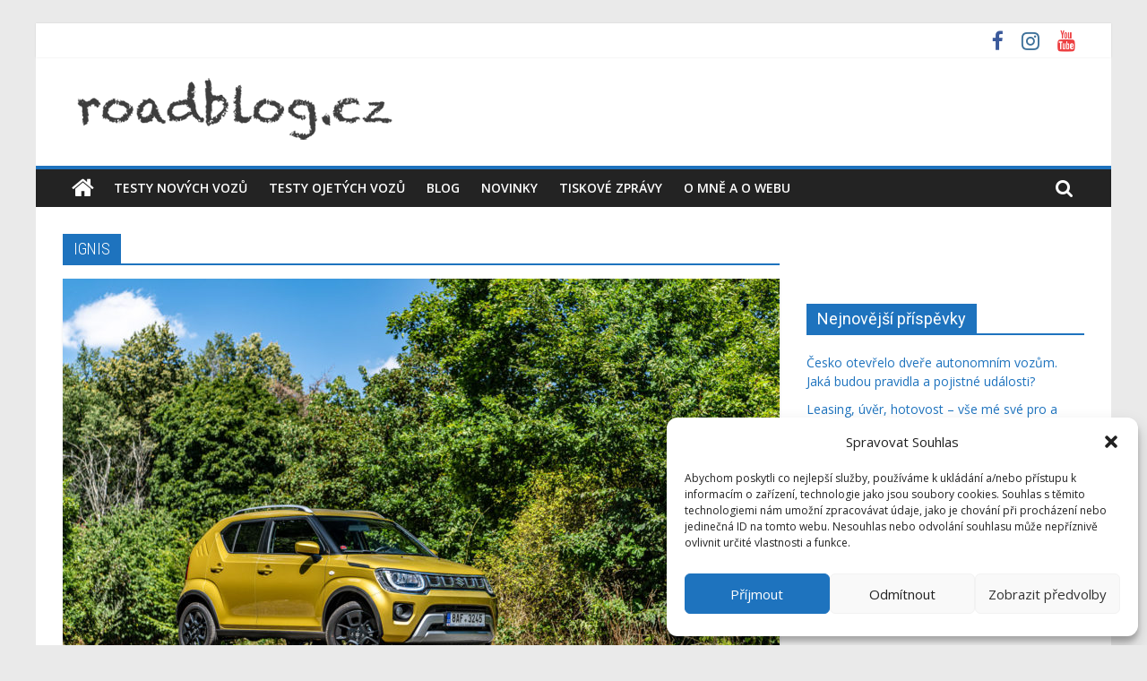

--- FILE ---
content_type: text/html; charset=UTF-8
request_url: https://www.roadblog.cz/tag/ignis/
body_size: 31317
content:
<!DOCTYPE html>
<html lang="cs">
<head>
			<meta charset="UTF-8" />
		<meta name="viewport" content="width=device-width, initial-scale=1">
		<link rel="profile" href="https://gmpg.org/xfn/11" />
		<meta name='robots' content='index, follow, max-image-preview:large, max-snippet:-1, max-video-preview:-1' />

	<!-- This site is optimized with the Yoast SEO plugin v26.7 - https://yoast.com/wordpress/plugins/seo/ -->
	<title>ignis Archivy - roadblog.cz</title>
	<link rel="canonical" href="https://www.roadblog.cz/tag/ignis/" />
	<meta property="og:locale" content="cs_CZ" />
	<meta property="og:type" content="article" />
	<meta property="og:title" content="ignis Archivy - roadblog.cz" />
	<meta property="og:url" content="https://www.roadblog.cz/tag/ignis/" />
	<meta property="og:site_name" content="roadblog.cz" />
	<meta name="twitter:card" content="summary_large_image" />
	<script type="application/ld+json" class="yoast-schema-graph">{"@context":"https://schema.org","@graph":[{"@type":"CollectionPage","@id":"https://www.roadblog.cz/tag/ignis/","url":"https://www.roadblog.cz/tag/ignis/","name":"ignis Archivy - roadblog.cz","isPartOf":{"@id":"https://www.roadblog.cz/#website"},"primaryImageOfPage":{"@id":"https://www.roadblog.cz/tag/ignis/#primaryimage"},"image":{"@id":"https://www.roadblog.cz/tag/ignis/#primaryimage"},"thumbnailUrl":"https://www.roadblog.cz/wp-content/uploads/2020/09/DSC1871.jpg","breadcrumb":{"@id":"https://www.roadblog.cz/tag/ignis/#breadcrumb"},"inLanguage":"cs"},{"@type":"ImageObject","inLanguage":"cs","@id":"https://www.roadblog.cz/tag/ignis/#primaryimage","url":"https://www.roadblog.cz/wp-content/uploads/2020/09/DSC1871.jpg","contentUrl":"https://www.roadblog.cz/wp-content/uploads/2020/09/DSC1871.jpg","width":2048,"height":1365,"caption":"Suzuki Ignis"},{"@type":"BreadcrumbList","@id":"https://www.roadblog.cz/tag/ignis/#breadcrumb","itemListElement":[{"@type":"ListItem","position":1,"name":"Domů","item":"https://www.roadblog.cz/"},{"@type":"ListItem","position":2,"name":"ignis"}]},{"@type":"WebSite","@id":"https://www.roadblog.cz/#website","url":"https://www.roadblog.cz/","name":"roadblog.cz","description":"o radosti z aut a radostech s auty","publisher":{"@id":"https://www.roadblog.cz/#/schema/person/23356a3d4c2bda78067650b164d5c088"},"potentialAction":[{"@type":"SearchAction","target":{"@type":"EntryPoint","urlTemplate":"https://www.roadblog.cz/?s={search_term_string}"},"query-input":{"@type":"PropertyValueSpecification","valueRequired":true,"valueName":"search_term_string"}}],"inLanguage":"cs"},{"@type":["Person","Organization"],"@id":"https://www.roadblog.cz/#/schema/person/23356a3d4c2bda78067650b164d5c088","name":"Tomáš Devera","image":{"@type":"ImageObject","inLanguage":"cs","@id":"https://www.roadblog.cz/#/schema/person/image/","url":"https://www.roadblog.cz/wp-content/uploads/2020/08/logo-uvodka.png","contentUrl":"https://www.roadblog.cz/wp-content/uploads/2020/08/logo-uvodka.png","width":380,"height":76,"caption":"Tomáš Devera"},"logo":{"@id":"https://www.roadblog.cz/#/schema/person/image/"},"description":"Na Roadblogu jsem autorem veškerých textů, fotek i videí, pokud není uvedeno jinak.","sameAs":["https://www.roadblog.cz","https://www.facebook.com/roadblog.cz","https://www.instagram.com/roadblog.cz/","https://www.youtube.com/c/roadblogcz"]}]}</script>
	<!-- / Yoast SEO plugin. -->


<link rel='dns-prefetch' href='//fonts.googleapis.com' />
<link rel="alternate" type="application/rss+xml" title="roadblog.cz &raquo; RSS zdroj" href="https://www.roadblog.cz/feed/" />
<link rel="alternate" type="application/rss+xml" title="roadblog.cz &raquo; RSS komentářů" href="https://www.roadblog.cz/comments/feed/" />
<link rel="alternate" type="application/rss+xml" title="roadblog.cz &raquo; RSS pro štítek ignis" href="https://www.roadblog.cz/tag/ignis/feed/" />
<style id='wp-img-auto-sizes-contain-inline-css' type='text/css'>
img:is([sizes=auto i],[sizes^="auto," i]){contain-intrinsic-size:3000px 1500px}
/*# sourceURL=wp-img-auto-sizes-contain-inline-css */
</style>
<style id='wp-emoji-styles-inline-css' type='text/css'>

	img.wp-smiley, img.emoji {
		display: inline !important;
		border: none !important;
		box-shadow: none !important;
		height: 1em !important;
		width: 1em !important;
		margin: 0 0.07em !important;
		vertical-align: -0.1em !important;
		background: none !important;
		padding: 0 !important;
	}
/*# sourceURL=wp-emoji-styles-inline-css */
</style>
<link rel='stylesheet' id='wp-block-library-css' href='https://www.roadblog.cz/wp-includes/css/dist/block-library/style.min.css?ver=6.9' type='text/css' media='all' />
<style id='wp-block-paragraph-inline-css' type='text/css'>
.is-small-text{font-size:.875em}.is-regular-text{font-size:1em}.is-large-text{font-size:2.25em}.is-larger-text{font-size:3em}.has-drop-cap:not(:focus):first-letter{float:left;font-size:8.4em;font-style:normal;font-weight:100;line-height:.68;margin:.05em .1em 0 0;text-transform:uppercase}body.rtl .has-drop-cap:not(:focus):first-letter{float:none;margin-left:.1em}p.has-drop-cap.has-background{overflow:hidden}:root :where(p.has-background){padding:1.25em 2.375em}:where(p.has-text-color:not(.has-link-color)) a{color:inherit}p.has-text-align-left[style*="writing-mode:vertical-lr"],p.has-text-align-right[style*="writing-mode:vertical-rl"]{rotate:180deg}
/*# sourceURL=https://www.roadblog.cz/wp-includes/blocks/paragraph/style.min.css */
</style>
<style id='global-styles-inline-css' type='text/css'>
:root{--wp--preset--aspect-ratio--square: 1;--wp--preset--aspect-ratio--4-3: 4/3;--wp--preset--aspect-ratio--3-4: 3/4;--wp--preset--aspect-ratio--3-2: 3/2;--wp--preset--aspect-ratio--2-3: 2/3;--wp--preset--aspect-ratio--16-9: 16/9;--wp--preset--aspect-ratio--9-16: 9/16;--wp--preset--color--black: #000000;--wp--preset--color--cyan-bluish-gray: #abb8c3;--wp--preset--color--white: #ffffff;--wp--preset--color--pale-pink: #f78da7;--wp--preset--color--vivid-red: #cf2e2e;--wp--preset--color--luminous-vivid-orange: #ff6900;--wp--preset--color--luminous-vivid-amber: #fcb900;--wp--preset--color--light-green-cyan: #7bdcb5;--wp--preset--color--vivid-green-cyan: #00d084;--wp--preset--color--pale-cyan-blue: #8ed1fc;--wp--preset--color--vivid-cyan-blue: #0693e3;--wp--preset--color--vivid-purple: #9b51e0;--wp--preset--gradient--vivid-cyan-blue-to-vivid-purple: linear-gradient(135deg,rgb(6,147,227) 0%,rgb(155,81,224) 100%);--wp--preset--gradient--light-green-cyan-to-vivid-green-cyan: linear-gradient(135deg,rgb(122,220,180) 0%,rgb(0,208,130) 100%);--wp--preset--gradient--luminous-vivid-amber-to-luminous-vivid-orange: linear-gradient(135deg,rgb(252,185,0) 0%,rgb(255,105,0) 100%);--wp--preset--gradient--luminous-vivid-orange-to-vivid-red: linear-gradient(135deg,rgb(255,105,0) 0%,rgb(207,46,46) 100%);--wp--preset--gradient--very-light-gray-to-cyan-bluish-gray: linear-gradient(135deg,rgb(238,238,238) 0%,rgb(169,184,195) 100%);--wp--preset--gradient--cool-to-warm-spectrum: linear-gradient(135deg,rgb(74,234,220) 0%,rgb(151,120,209) 20%,rgb(207,42,186) 40%,rgb(238,44,130) 60%,rgb(251,105,98) 80%,rgb(254,248,76) 100%);--wp--preset--gradient--blush-light-purple: linear-gradient(135deg,rgb(255,206,236) 0%,rgb(152,150,240) 100%);--wp--preset--gradient--blush-bordeaux: linear-gradient(135deg,rgb(254,205,165) 0%,rgb(254,45,45) 50%,rgb(107,0,62) 100%);--wp--preset--gradient--luminous-dusk: linear-gradient(135deg,rgb(255,203,112) 0%,rgb(199,81,192) 50%,rgb(65,88,208) 100%);--wp--preset--gradient--pale-ocean: linear-gradient(135deg,rgb(255,245,203) 0%,rgb(182,227,212) 50%,rgb(51,167,181) 100%);--wp--preset--gradient--electric-grass: linear-gradient(135deg,rgb(202,248,128) 0%,rgb(113,206,126) 100%);--wp--preset--gradient--midnight: linear-gradient(135deg,rgb(2,3,129) 0%,rgb(40,116,252) 100%);--wp--preset--font-size--small: 13px;--wp--preset--font-size--medium: 20px;--wp--preset--font-size--large: 36px;--wp--preset--font-size--x-large: 42px;--wp--preset--spacing--20: 0.44rem;--wp--preset--spacing--30: 0.67rem;--wp--preset--spacing--40: 1rem;--wp--preset--spacing--50: 1.5rem;--wp--preset--spacing--60: 2.25rem;--wp--preset--spacing--70: 3.38rem;--wp--preset--spacing--80: 5.06rem;--wp--preset--shadow--natural: 6px 6px 9px rgba(0, 0, 0, 0.2);--wp--preset--shadow--deep: 12px 12px 50px rgba(0, 0, 0, 0.4);--wp--preset--shadow--sharp: 6px 6px 0px rgba(0, 0, 0, 0.2);--wp--preset--shadow--outlined: 6px 6px 0px -3px rgb(255, 255, 255), 6px 6px rgb(0, 0, 0);--wp--preset--shadow--crisp: 6px 6px 0px rgb(0, 0, 0);}:where(.is-layout-flex){gap: 0.5em;}:where(.is-layout-grid){gap: 0.5em;}body .is-layout-flex{display: flex;}.is-layout-flex{flex-wrap: wrap;align-items: center;}.is-layout-flex > :is(*, div){margin: 0;}body .is-layout-grid{display: grid;}.is-layout-grid > :is(*, div){margin: 0;}:where(.wp-block-columns.is-layout-flex){gap: 2em;}:where(.wp-block-columns.is-layout-grid){gap: 2em;}:where(.wp-block-post-template.is-layout-flex){gap: 1.25em;}:where(.wp-block-post-template.is-layout-grid){gap: 1.25em;}.has-black-color{color: var(--wp--preset--color--black) !important;}.has-cyan-bluish-gray-color{color: var(--wp--preset--color--cyan-bluish-gray) !important;}.has-white-color{color: var(--wp--preset--color--white) !important;}.has-pale-pink-color{color: var(--wp--preset--color--pale-pink) !important;}.has-vivid-red-color{color: var(--wp--preset--color--vivid-red) !important;}.has-luminous-vivid-orange-color{color: var(--wp--preset--color--luminous-vivid-orange) !important;}.has-luminous-vivid-amber-color{color: var(--wp--preset--color--luminous-vivid-amber) !important;}.has-light-green-cyan-color{color: var(--wp--preset--color--light-green-cyan) !important;}.has-vivid-green-cyan-color{color: var(--wp--preset--color--vivid-green-cyan) !important;}.has-pale-cyan-blue-color{color: var(--wp--preset--color--pale-cyan-blue) !important;}.has-vivid-cyan-blue-color{color: var(--wp--preset--color--vivid-cyan-blue) !important;}.has-vivid-purple-color{color: var(--wp--preset--color--vivid-purple) !important;}.has-black-background-color{background-color: var(--wp--preset--color--black) !important;}.has-cyan-bluish-gray-background-color{background-color: var(--wp--preset--color--cyan-bluish-gray) !important;}.has-white-background-color{background-color: var(--wp--preset--color--white) !important;}.has-pale-pink-background-color{background-color: var(--wp--preset--color--pale-pink) !important;}.has-vivid-red-background-color{background-color: var(--wp--preset--color--vivid-red) !important;}.has-luminous-vivid-orange-background-color{background-color: var(--wp--preset--color--luminous-vivid-orange) !important;}.has-luminous-vivid-amber-background-color{background-color: var(--wp--preset--color--luminous-vivid-amber) !important;}.has-light-green-cyan-background-color{background-color: var(--wp--preset--color--light-green-cyan) !important;}.has-vivid-green-cyan-background-color{background-color: var(--wp--preset--color--vivid-green-cyan) !important;}.has-pale-cyan-blue-background-color{background-color: var(--wp--preset--color--pale-cyan-blue) !important;}.has-vivid-cyan-blue-background-color{background-color: var(--wp--preset--color--vivid-cyan-blue) !important;}.has-vivid-purple-background-color{background-color: var(--wp--preset--color--vivid-purple) !important;}.has-black-border-color{border-color: var(--wp--preset--color--black) !important;}.has-cyan-bluish-gray-border-color{border-color: var(--wp--preset--color--cyan-bluish-gray) !important;}.has-white-border-color{border-color: var(--wp--preset--color--white) !important;}.has-pale-pink-border-color{border-color: var(--wp--preset--color--pale-pink) !important;}.has-vivid-red-border-color{border-color: var(--wp--preset--color--vivid-red) !important;}.has-luminous-vivid-orange-border-color{border-color: var(--wp--preset--color--luminous-vivid-orange) !important;}.has-luminous-vivid-amber-border-color{border-color: var(--wp--preset--color--luminous-vivid-amber) !important;}.has-light-green-cyan-border-color{border-color: var(--wp--preset--color--light-green-cyan) !important;}.has-vivid-green-cyan-border-color{border-color: var(--wp--preset--color--vivid-green-cyan) !important;}.has-pale-cyan-blue-border-color{border-color: var(--wp--preset--color--pale-cyan-blue) !important;}.has-vivid-cyan-blue-border-color{border-color: var(--wp--preset--color--vivid-cyan-blue) !important;}.has-vivid-purple-border-color{border-color: var(--wp--preset--color--vivid-purple) !important;}.has-vivid-cyan-blue-to-vivid-purple-gradient-background{background: var(--wp--preset--gradient--vivid-cyan-blue-to-vivid-purple) !important;}.has-light-green-cyan-to-vivid-green-cyan-gradient-background{background: var(--wp--preset--gradient--light-green-cyan-to-vivid-green-cyan) !important;}.has-luminous-vivid-amber-to-luminous-vivid-orange-gradient-background{background: var(--wp--preset--gradient--luminous-vivid-amber-to-luminous-vivid-orange) !important;}.has-luminous-vivid-orange-to-vivid-red-gradient-background{background: var(--wp--preset--gradient--luminous-vivid-orange-to-vivid-red) !important;}.has-very-light-gray-to-cyan-bluish-gray-gradient-background{background: var(--wp--preset--gradient--very-light-gray-to-cyan-bluish-gray) !important;}.has-cool-to-warm-spectrum-gradient-background{background: var(--wp--preset--gradient--cool-to-warm-spectrum) !important;}.has-blush-light-purple-gradient-background{background: var(--wp--preset--gradient--blush-light-purple) !important;}.has-blush-bordeaux-gradient-background{background: var(--wp--preset--gradient--blush-bordeaux) !important;}.has-luminous-dusk-gradient-background{background: var(--wp--preset--gradient--luminous-dusk) !important;}.has-pale-ocean-gradient-background{background: var(--wp--preset--gradient--pale-ocean) !important;}.has-electric-grass-gradient-background{background: var(--wp--preset--gradient--electric-grass) !important;}.has-midnight-gradient-background{background: var(--wp--preset--gradient--midnight) !important;}.has-small-font-size{font-size: var(--wp--preset--font-size--small) !important;}.has-medium-font-size{font-size: var(--wp--preset--font-size--medium) !important;}.has-large-font-size{font-size: var(--wp--preset--font-size--large) !important;}.has-x-large-font-size{font-size: var(--wp--preset--font-size--x-large) !important;}
/*# sourceURL=global-styles-inline-css */
</style>

<style id='classic-theme-styles-inline-css' type='text/css'>
/*! This file is auto-generated */
.wp-block-button__link{color:#fff;background-color:#32373c;border-radius:9999px;box-shadow:none;text-decoration:none;padding:calc(.667em + 2px) calc(1.333em + 2px);font-size:1.125em}.wp-block-file__button{background:#32373c;color:#fff;text-decoration:none}
/*# sourceURL=/wp-includes/css/classic-themes.min.css */
</style>
<link rel='stylesheet' id='bwg_fonts-css' href='https://www.roadblog.cz/wp-content/plugins/photo-gallery/css/bwg-fonts/fonts.css?ver=0.0.1' type='text/css' media='all' />
<link rel='stylesheet' id='sumoselect-css' href='https://www.roadblog.cz/wp-content/plugins/photo-gallery/css/sumoselect.min.css?ver=3.4.6' type='text/css' media='all' />
<link rel='stylesheet' id='mCustomScrollbar-css' href='https://www.roadblog.cz/wp-content/plugins/photo-gallery/css/jquery.mCustomScrollbar.min.css?ver=3.1.5' type='text/css' media='all' />
<link rel='stylesheet' id='bwg_frontend-css' href='https://www.roadblog.cz/wp-content/plugins/photo-gallery/css/styles.min.css?ver=1.8.35' type='text/css' media='all' />
<link rel='stylesheet' id='cmplz-general-css' href='https://www.roadblog.cz/wp-content/plugins/complianz-gdpr/assets/css/cookieblocker.min.css?ver=1766255882' type='text/css' media='all' />
<link rel='stylesheet' id='colormag_style-css' href='https://www.roadblog.cz/wp-content/themes/colormag/style.css?ver=2.0.6' type='text/css' media='all' />
<style id='colormag_style-inline-css' type='text/css'>
.colormag-button,blockquote,button,input[type=reset],input[type=button],input[type=submit],#masthead.colormag-header-clean #site-navigation.main-small-navigation .menu-toggle,.fa.search-top:hover,#masthead.colormag-header-classic #site-navigation.main-small-navigation .menu-toggle,.main-navigation ul li.focus > a,#masthead.colormag-header-classic .main-navigation ul ul.sub-menu li.focus > a,.home-icon.front_page_on,.main-navigation a:hover,.main-navigation ul li ul li a:hover,.main-navigation ul li ul li:hover>a,.main-navigation ul li.current-menu-ancestor>a,.main-navigation ul li.current-menu-item ul li a:hover,.main-navigation ul li.current-menu-item>a,.main-navigation ul li.current_page_ancestor>a,.main-navigation ul li.current_page_item>a,.main-navigation ul li:hover>a,.main-small-navigation li a:hover,.site-header .menu-toggle:hover,#masthead.colormag-header-classic .main-navigation ul ul.sub-menu li:hover > a,#masthead.colormag-header-classic .main-navigation ul ul.sub-menu li.current-menu-ancestor > a,#masthead.colormag-header-classic .main-navigation ul ul.sub-menu li.current-menu-item > a,#masthead .main-small-navigation li:hover > a,#masthead .main-small-navigation li.current-page-ancestor > a,#masthead .main-small-navigation li.current-menu-ancestor > a,#masthead .main-small-navigation li.current-page-item > a,#masthead .main-small-navigation li.current-menu-item > a,.main-small-navigation .current-menu-item>a,.main-small-navigation .current_page_item > a,.promo-button-area a:hover,#content .wp-pagenavi .current,#content .wp-pagenavi a:hover,.format-link .entry-content a,.pagination span,.comments-area .comment-author-link span,#secondary .widget-title span,.footer-widgets-area .widget-title span,.colormag-footer--classic .footer-widgets-area .widget-title span::before,.advertisement_above_footer .widget-title span,#content .post .article-content .above-entry-meta .cat-links a,.page-header .page-title span,.entry-meta .post-format i,.more-link,.no-post-thumbnail,.widget_featured_slider .slide-content .above-entry-meta .cat-links a,.widget_highlighted_posts .article-content .above-entry-meta .cat-links a,.widget_featured_posts .article-content .above-entry-meta .cat-links a,.widget_featured_posts .widget-title span,.widget_slider_area .widget-title span,.widget_beside_slider .widget-title span,.wp-block-quote,.wp-block-quote.is-style-large,.wp-block-quote.has-text-align-right{background-color:#1e73be;}#site-title a,.next a:hover,.previous a:hover,.social-links i.fa:hover,a,#masthead.colormag-header-clean .social-links li:hover i.fa,#masthead.colormag-header-classic .social-links li:hover i.fa,#masthead.colormag-header-clean .breaking-news .newsticker a:hover,#masthead.colormag-header-classic .breaking-news .newsticker a:hover,#masthead.colormag-header-classic #site-navigation .fa.search-top:hover,#masthead.colormag-header-classic #site-navigation.main-navigation .random-post a:hover .fa-random,.dark-skin #masthead.colormag-header-classic #site-navigation.main-navigation .home-icon:hover .fa,#masthead .main-small-navigation li:hover > .sub-toggle i,.better-responsive-menu #masthead .main-small-navigation .sub-toggle.active .fa,#masthead.colormag-header-classic .main-navigation .home-icon a:hover .fa,.pagination a span:hover,#content .comments-area a.comment-edit-link:hover,#content .comments-area a.comment-permalink:hover,#content .comments-area article header cite a:hover,.comments-area .comment-author-link a:hover,.comment .comment-reply-link:hover,.nav-next a,.nav-previous a,.footer-widgets-area a:hover,a#scroll-up i,#content .post .article-content .entry-title a:hover,.entry-meta .byline i,.entry-meta .cat-links i,.entry-meta a,.post .entry-title a:hover,.search .entry-title a:hover,.entry-meta .comments-link a:hover,.entry-meta .edit-link a:hover,.entry-meta .posted-on a:hover,.entry-meta .tag-links a:hover,.single #content .tags a:hover,.post-box .entry-meta .cat-links a:hover,.post-box .entry-meta .posted-on a:hover,.post.post-box .entry-title a:hover,.widget_featured_slider .slide-content .below-entry-meta .byline a:hover,.widget_featured_slider .slide-content .below-entry-meta .comments a:hover,.widget_featured_slider .slide-content .below-entry-meta .posted-on a:hover,.widget_featured_slider .slide-content .entry-title a:hover,.byline a:hover,.comments a:hover,.edit-link a:hover,.posted-on a:hover,.tag-links a:hover,.widget_highlighted_posts .article-content .below-entry-meta .byline a:hover,.widget_highlighted_posts .article-content .below-entry-meta .comments a:hover,.widget_highlighted_posts .article-content .below-entry-meta .posted-on a:hover,.widget_highlighted_posts .article-content .entry-title a:hover,.widget_featured_posts .article-content .entry-title a:hover,.related-posts-main-title .fa,.single-related-posts .article-content .entry-title a:hover{color:#1e73be;}#site-navigation{border-top-color:#1e73be;}#masthead.colormag-header-classic .main-navigation ul ul.sub-menu li:hover,#masthead.colormag-header-classic .main-navigation ul ul.sub-menu li.current-menu-ancestor,#masthead.colormag-header-classic .main-navigation ul ul.sub-menu li.current-menu-item,#masthead.colormag-header-classic #site-navigation .menu-toggle,#masthead.colormag-header-classic #site-navigation .menu-toggle:hover,#masthead.colormag-header-classic .main-navigation ul > li:hover > a,#masthead.colormag-header-classic .main-navigation ul > li.current-menu-item > a,#masthead.colormag-header-classic .main-navigation ul > li.current-menu-ancestor > a,#masthead.colormag-header-classic .main-navigation ul li.focus > a,.promo-button-area a:hover,.pagination a span:hover{border-color:#1e73be;}#secondary .widget-title,.footer-widgets-area .widget-title,.advertisement_above_footer .widget-title,.page-header .page-title,.widget_featured_posts .widget-title,.widget_slider_area .widget-title,.widget_beside_slider .widget-title{border-bottom-color:#1e73be;}@media (max-width:768px){.better-responsive-menu .sub-toggle{background-color:#0055a0;}}
/*# sourceURL=colormag_style-inline-css */
</style>
<link rel='stylesheet' id='colormag-featured-image-popup-css-css' href='https://www.roadblog.cz/wp-content/themes/colormag/js/magnific-popup/magnific-popup.min.css?ver=2.0.6' type='text/css' media='all' />
<link rel='stylesheet' id='colormag-fontawesome-css' href='https://www.roadblog.cz/wp-content/themes/colormag/fontawesome/css/font-awesome.min.css?ver=2.0.6' type='text/css' media='all' />
<link rel='stylesheet' id='colormag_googlefonts-css' href='//fonts.googleapis.com/css?family=Open+Sans%3A400%2C600&#038;ver=2.0.6' type='text/css' media='all' />
<script type="text/javascript" src="https://www.roadblog.cz/wp-includes/js/jquery/jquery.min.js?ver=3.7.1" id="jquery-core-js"></script>
<script type="text/javascript" src="https://www.roadblog.cz/wp-includes/js/jquery/jquery-migrate.min.js?ver=3.4.1" id="jquery-migrate-js"></script>
<script type="text/javascript" src="https://www.roadblog.cz/wp-content/plugins/photo-gallery/js/jquery.lazy.min.js?ver=1.8.35" id="bwg_lazyload-js"></script>
<script type="text/javascript" src="https://www.roadblog.cz/wp-content/plugins/photo-gallery/js/jquery.sumoselect.min.js?ver=3.4.6" id="sumoselect-js"></script>
<script type="text/javascript" src="https://www.roadblog.cz/wp-content/plugins/photo-gallery/js/tocca.min.js?ver=2.0.9" id="bwg_mobile-js"></script>
<script type="text/javascript" src="https://www.roadblog.cz/wp-content/plugins/photo-gallery/js/jquery.mCustomScrollbar.concat.min.js?ver=3.1.5" id="mCustomScrollbar-js"></script>
<script type="text/javascript" src="https://www.roadblog.cz/wp-content/plugins/photo-gallery/js/jquery.fullscreen.min.js?ver=0.6.0" id="jquery-fullscreen-js"></script>
<script type="text/javascript" id="bwg_frontend-js-extra">
/* <![CDATA[ */
var bwg_objectsL10n = {"bwg_field_required":"je povinn\u00e9 pole.","bwg_mail_validation":"Toto nen\u00ed platn\u00e1 e-mailov\u00e1 adresa.","bwg_search_result":"Nejsou \u017e\u00e1dn\u00e9 sn\u00edmky, kter\u00e9 odpov\u00eddaj\u00ed zadan\u00fdm.","bwg_select_tag":"Select Tag","bwg_order_by":"Order By","bwg_search":"Hledat","bwg_show_ecommerce":"Show Ecommerce","bwg_hide_ecommerce":"Hide Ecommerce","bwg_show_comments":"Zobrazit koment\u00e1\u0159e","bwg_hide_comments":"Skr\u00fdt koment\u00e1\u0159e","bwg_restore":"Obnovit","bwg_maximize":"Maximalizovat","bwg_fullscreen":"Cel\u00e1 obrazovka","bwg_exit_fullscreen":"Ukon\u010dete cel\u00e1 obrazovka","bwg_search_tag":"SEARCH...","bwg_tag_no_match":"No tags found","bwg_all_tags_selected":"All tags selected","bwg_tags_selected":"tags selected","play":"P\u0159ehr\u00e1t","pause":"Pauza","is_pro":"","bwg_play":"P\u0159ehr\u00e1t","bwg_pause":"Pauza","bwg_hide_info":"Skr\u00fdt","bwg_show_info":"Zobrazit informace","bwg_hide_rating":"Hide rating","bwg_show_rating":"Show rating","ok":"Ok","cancel":"Cancel","select_all":"Select all","lazy_load":"1","lazy_loader":"https://www.roadblog.cz/wp-content/plugins/photo-gallery/images/ajax_loader.png","front_ajax":"0","bwg_tag_see_all":"see all tags","bwg_tag_see_less":"see less tags"};
//# sourceURL=bwg_frontend-js-extra
/* ]]> */
</script>
<script type="text/javascript" src="https://www.roadblog.cz/wp-content/plugins/photo-gallery/js/scripts.min.js?ver=1.8.35" id="bwg_frontend-js"></script>
<link rel="https://api.w.org/" href="https://www.roadblog.cz/wp-json/" /><link rel="alternate" title="JSON" type="application/json" href="https://www.roadblog.cz/wp-json/wp/v2/tags/296" /><link rel="EditURI" type="application/rsd+xml" title="RSD" href="https://www.roadblog.cz/xmlrpc.php?rsd" />
<meta name="generator" content="WordPress 6.9" />
	<link rel="preconnect" href="https://fonts.googleapis.com">
	<link rel="preconnect" href="https://fonts.gstatic.com">
	<link href='https://fonts.googleapis.com/css2?display=swap&family=Roboto:wght@300;400;700&family=Roboto+Condensed:wght@300' rel='stylesheet'>			<style>.cmplz-hidden {
					display: none !important;
				}</style><!-- Google tag (gtag.js) -->
<script async src="https://www.googletagmanager.com/gtag/js?id=G-RM128YW1QX"></script>
<script>
  window.dataLayer = window.dataLayer || [];
  function gtag(){dataLayer.push(arguments);}
  gtag('js', new Date());

  gtag('config', 'G-RM128YW1QX');
</script>

<script src="//ssp.seznam.cz/static/js/ssp.js"></script><link rel="icon" href="https://www.roadblog.cz/wp-content/uploads/2020/09/cropped-favicon-32x32.png" sizes="32x32" />
<link rel="icon" href="https://www.roadblog.cz/wp-content/uploads/2020/09/cropped-favicon-192x192.png" sizes="192x192" />
<link rel="apple-touch-icon" href="https://www.roadblog.cz/wp-content/uploads/2020/09/cropped-favicon-180x180.png" />
<meta name="msapplication-TileImage" content="https://www.roadblog.cz/wp-content/uploads/2020/09/cropped-favicon-270x270.png" />
		<style type="text/css" id="wp-custom-css">
			.below-entry-meta .comments {
    display: none;
}
.default-wp-page {
display: none;
}

.footer-socket-wrapper .copyright {
  display: none;
}

.caption {
    display: none !important;
}
#envirabox-title-float-wrap tbody, #envirabox-title-float-wrap td {
    display: none;
}		</style>
			<style id="egf-frontend-styles" type="text/css">
		p {font-family: 'Roboto', sans-serif;font-style: normal;font-weight: 400;} h1 {font-family: 'Roboto Condensed', sans-serif;font-style: normal;font-weight: 300;text-decoration: none;text-transform: uppercase;} h2 {font-family: 'Roboto', sans-serif;font-style: normal;font-weight: 700;} h3 {font-family: 'Roboto', sans-serif;font-style: normal;font-weight: 400;} h4 {font-family: 'Roboto', sans-serif;font-style: normal;font-weight: 400;} h5 {font-family: 'Roboto', sans-serif;font-style: normal;font-weight: 400;} h6 {font-family: 'Roboto', sans-serif;font-style: normal;font-weight: 300;} 	</style>
	<style>
.ai-viewports                 {--ai: 1;}
.ai-viewport-3                { display: none !important;}
.ai-viewport-2                { display: none !important;}
.ai-viewport-1                { display: inherit !important;}
.ai-viewport-0                { display: none !important;}
@media (min-width: 768px) and (max-width: 979px) {
.ai-viewport-1                { display: none !important;}
.ai-viewport-2                { display: inherit !important;}
}
@media (max-width: 767px) {
.ai-viewport-1                { display: none !important;}
.ai-viewport-3                { display: inherit !important;}
}
.ai-rotate {position: relative;}
.ai-rotate-hidden {visibility: hidden;}
.ai-rotate-hidden-2 {position: absolute; top: 0; left: 0; width: 100%; height: 100%;}
.ai-list-data, .ai-ip-data, .ai-fallback, .ai-list-block, .ai-list-block-ip {visibility: hidden; position: absolute; width: 50%; height: 1px; top: -1000px; z-index: -9999; margin: 0px!important;}
.ai-close {position: relative;}
.ai-close-button {position: absolute; top: -8px; right: -8px; width: 24px; height: 24px; background: url(https://www.roadblog.cz/wp-content/plugins/ad-inserter-pro/css/images/close-button.png) no-repeat center center; cursor: pointer; z-index: 9; display: none;}
.ai-close-show {display: block;}
.ai-close-left {right: unset; left: -10px;}
.ai-close-bottom {top: unset; bottom: -11px;}
.ai-close-none {visibility: hidden;}
.ai-close-fit {width: fit-content; width: -moz-fit-content;}
</style>
</head>

<body data-rsssl=1 class="archive tag tag-ignis tag-296 wp-custom-logo wp-embed-responsive wp-theme-colormag right-sidebar box-layout"><div class='ai-viewports ai-viewport-1 ai-insert-1-69096688' style='max-width: 100%; margin: 8px 0; text-align: center; clear: both; display: flex; justify-content: center; flex-direction: column; align-items: center;' data-insertion='prepend' data-selector='.ai-insert-1-69096688' data-insertion-no-dbg data-code='[base64]' data-block='1'></div>



		<div id="page" class="hfeed site">
				<a class="skip-link screen-reader-text" href="#main">Přeskočit na obsah</a>
				<header id="masthead" class="site-header clearfix ">
				<div id="header-text-nav-container" class="clearfix">
		
			<div class="news-bar">
				<div class="inner-wrap clearfix">
					
		<div class="social-links clearfix">
			<ul>
				<li><a href="https://www.facebook.com/roadblog.cz/" target="_blank"><i class="fa fa-facebook"></i></a></li><li><a href="https://www.instagram.com/roadblog.cz/" target="_blank"><i class="fa fa-instagram"></i></a></li><li><a href="https://www.youtube.com/c/roadblogcz" target="_blank"><i class="fa fa-youtube"></i></a></li>			</ul>
		</div><!-- .social-links -->
						</div>
			</div>

			
		<div class="inner-wrap">
			<div id="header-text-nav-wrap" class="clearfix">

				<div id="header-left-section">
											<div id="header-logo-image">
							<a href="https://www.roadblog.cz/" class="custom-logo-link" rel="home"><img width="380" height="76" src="https://www.roadblog.cz/wp-content/uploads/2020/08/logo-uvodka.png" class="custom-logo" alt="roadblog.cz" decoding="async" srcset="https://www.roadblog.cz/wp-content/uploads/2020/08/logo-uvodka.png 380w, https://www.roadblog.cz/wp-content/uploads/2020/08/logo-uvodka-300x60.png 300w" sizes="(max-width: 380px) 100vw, 380px" /></a>						</div><!-- #header-logo-image -->
						
					<div id="header-text" class="screen-reader-text">
													<h3 id="site-title">
								<a href="https://www.roadblog.cz/" title="roadblog.cz" rel="home">roadblog.cz</a>
							</h3>
						
													<p id="site-description">
								o radosti z aut a radostech s auty							</p><!-- #site-description -->
											</div><!-- #header-text -->
				</div><!-- #header-left-section -->

				<div id="header-right-section">
									</div><!-- #header-right-section -->

			</div><!-- #header-text-nav-wrap -->
		</div><!-- .inner-wrap -->

		
		<nav id="site-navigation" class="main-navigation clearfix" role="navigation">
			<div class="inner-wrap clearfix">
				
					<div class="home-icon">
						<a href="https://www.roadblog.cz/"
						   title="roadblog.cz"
						>
							<i class="fa fa-home"></i>
						</a>
					</div>
				
									<div class="search-random-icons-container">
													<div class="top-search-wrap">
								<i class="fa fa-search search-top"></i>
								<div class="search-form-top">
									
<form action="https://www.roadblog.cz/" class="search-form searchform clearfix" method="get" role="search">

	<div class="search-wrap">
		<input type="search"
		       class="s field"
		       name="s"
		       value=""
		       placeholder="Hledat"
		/>

		<button class="search-icon" type="submit"></button>
	</div>

</form><!-- .searchform -->
								</div>
							</div>
											</div>
				
				<p class="menu-toggle"></p>
				<div class="menu-primary-container"><ul id="menu-menu-1" class="menu"><li id="menu-item-133" class="menu-item menu-item-type-taxonomy menu-item-object-category menu-item-133"><a href="https://www.roadblog.cz/category/nove/">testy nových vozů</a></li>
<li id="menu-item-132" class="menu-item menu-item-type-taxonomy menu-item-object-category menu-item-132"><a href="https://www.roadblog.cz/category/ojete/">testy ojetých vozů</a></li>
<li id="menu-item-150" class="menu-item menu-item-type-taxonomy menu-item-object-category menu-item-150"><a href="https://www.roadblog.cz/category/blog/">blog</a></li>
<li id="menu-item-589" class="menu-item menu-item-type-taxonomy menu-item-object-category menu-item-589"><a href="https://www.roadblog.cz/category/novinky/">novinky</a></li>
<li id="menu-item-657" class="menu-item menu-item-type-taxonomy menu-item-object-category menu-item-657"><a href="https://www.roadblog.cz/category/tiskova-zprava/">tiskové zprávy</a></li>
<li id="menu-item-262" class="menu-item menu-item-type-post_type menu-item-object-page menu-item-262"><a href="https://www.roadblog.cz/o-mne/">o mně a o webu</a></li>
</ul></div>
			</div>
		</nav>

				</div><!-- #header-text-nav-container -->
				</header><!-- #masthead -->
				<div id="main" class="clearfix">
				<div class="inner-wrap clearfix">
		
	<div id="primary">
		<div id="content" class="clearfix">

			
		<header class="page-header">
			
				<h1 class="page-title">
					<span>
						ignis					</span>
				</h1>
						</header><!-- .page-header -->

		
				<div class="article-container">

					
<article id="post-6457" class="post-6457 post type-post status-publish format-standard has-post-thumbnail hentry category-nove category-testy category-top tag-252 tag-ignis tag-recenze tag-suzuki tag-test tag-video">
	
				<div class="featured-image">
				<a href="https://www.roadblog.cz/test-suzuki-ignis-1-2-dualjet-hybrid-2020-video/" title="Test Suzuki Ignis 1.2 DualJet Hybrid 2020: Překvapivě prostorný">
					<img width="800" height="445" src="https://www.roadblog.cz/wp-content/uploads/2020/09/DSC1871-800x445.jpg" class="attachment-colormag-featured-image size-colormag-featured-image wp-post-image" alt="Suzuki Ignis" decoding="async" fetchpriority="high" />				</a>
			</div>
			
	<div class="article-content clearfix">

		<div class="above-entry-meta"><span class="cat-links"><a href="https://www.roadblog.cz/category/nove/" style="background:#dd3333" rel="category tag">nové</a>&nbsp;<a href="https://www.roadblog.cz/category/testy/"  rel="category tag">testy</a>&nbsp;<a href="https://www.roadblog.cz/category/top/"  rel="category tag">top</a>&nbsp;</span></div>
		<header class="entry-header">
			<h2 class="entry-title">
				<a href="https://www.roadblog.cz/test-suzuki-ignis-1-2-dualjet-hybrid-2020-video/" title="Test Suzuki Ignis 1.2 DualJet Hybrid 2020: Překvapivě prostorný">Test Suzuki Ignis 1.2 DualJet Hybrid 2020: Překvapivě prostorný</a>
			</h2>
		</header>

		<div class="below-entry-meta">
			<span class="posted-on"><a href="https://www.roadblog.cz/test-suzuki-ignis-1-2-dualjet-hybrid-2020-video/" title="15:41" rel="bookmark"><i class="fa fa-calendar-o"></i> <time class="entry-date published" datetime="2020-09-10T15:41:26+01:00">10.9.2020</time><time class="updated" datetime="2021-01-17T17:35:13+01:00">17.1.2021</time></a></span>
			<span class="byline">
				<span class="author vcard">
					<i class="fa fa-user"></i>
					<a class="url fn n"
					   href="https://www.roadblog.cz/author/tomas/"
					   title="Tomáš Devera"
					>
						Tomáš Devera					</a>
				</span>
			</span>

			<span class="tag-links"><i class="fa fa-tags"></i><a href="https://www.roadblog.cz/tag/2020/" rel="tag">2020</a>, <a href="https://www.roadblog.cz/tag/ignis/" rel="tag">ignis</a>, <a href="https://www.roadblog.cz/tag/recenze/" rel="tag">recenze</a>, <a href="https://www.roadblog.cz/tag/suzuki/" rel="tag">suzuki</a>, <a href="https://www.roadblog.cz/tag/test/" rel="tag">test</a>, <a href="https://www.roadblog.cz/tag/video/" rel="tag">video</a></span></div>
		<div class="entry-content clearfix">
			<p>Suzuki Ignis je zvenku malé, ale uvnitř nečekaně prostorné auto, které se může podívat i do terénu. A rozhodně v</p>
			<a class="more-link" title="Test Suzuki Ignis 1.2 DualJet Hybrid 2020: Překvapivě prostorný" href="https://www.roadblog.cz/test-suzuki-ignis-1-2-dualjet-hybrid-2020-video/">
				<span>Čtěte více</span>
			</a>
		</div>

	</div>

	</article>
<div class='ai-viewports ai-viewport-2 ai-viewport-3 ai-insert-12-31564046' style='max-width: 100%; overflow: hidden; margin: 8px 0; text-align: center; clear: both; display: flex; justify-content: center; flex-direction: column; align-items: center;' data-insertion='prepend' data-selector='.ai-insert-12-31564046' data-insertion-no-dbg data-code='[base64]' data-block='12'></div>

<div class='ai-viewports ai-viewport-2 ai-viewport-3 ai-insert-13-38572682' style='margin: 8px 0; text-align: center; clear: both; display: flex; justify-content: center; flex-direction: column; align-items: center;' data-insertion='prepend' data-selector='.ai-insert-13-38572682' data-insertion-no-dbg data-code='[base64]' data-block='13'></div>


				</div>

				
		</div><!-- #content -->
	</div><!-- #primary -->


<div id="secondary">
	
	<aside id="custom_html-39" class="widget_text widget widget_custom_html clearfix"><div class="textwidget custom-html-widget"><div class='ai-viewports ai-viewport-1 ai-insert-7-33698548' style='margin: 8px 0; clear: both;' data-insertion='prepend' data-selector='.ai-insert-7-33698548' data-insertion-no-dbg data-code='[base64]' data-block='7'></div>

</div></aside><aside id="custom_html-31" class="widget_text widget widget_custom_html clearfix"><div class="textwidget custom-html-widget"><div class='ai-viewports ai-viewport-2 ai-viewport-3 ai-insert-12-58927350' style='max-width: 100%; overflow: hidden; margin: 8px 0; text-align: center; clear: both; display: flex; justify-content: center; flex-direction: column; align-items: center;' data-insertion='prepend' data-selector='.ai-insert-12-58927350' data-insertion-no-dbg data-code='[base64]' data-block='12'></div>

</div></aside>
		<aside id="recent-posts-4" class="widget widget_recent_entries clearfix">
		<h3 class="widget-title"><span>Nejnovější příspěvky</span></h3>
		<ul>
											<li>
					<a href="https://www.roadblog.cz/cesko-otevrelo-dvere-autonomnim-vozum-jaka-budou-pravidla-a-pojistne-udalosti/">Česko otevřelo dveře autonomním vozům. Jaká budou pravidla a pojistné události?</a>
									</li>
											<li>
					<a href="https://www.roadblog.cz/leasing-uver-hotovost-vse-me-sve-pro-a-proti/">Leasing, úvěr, hotovost – vše mé své pro a proti</a>
									</li>
											<li>
					<a href="https://www.roadblog.cz/mozna-vam-letos-konci-platnost-ridicaku-novy-ziskate-jednoduse/">Možná vám letos končí platnost řidičáku, nový získáte jednoduše</a>
									</li>
											<li>
					<a href="https://www.roadblog.cz/bmw-se-v-roce-2025-v-evrope-a-usa-darilo-diky-elektrifikovanym-modelum/">BMW se v roce 2025 v Evropě a USA dařilo díky elektrifikovaným modelům</a>
									</li>
											<li>
					<a href="https://www.roadblog.cz/pohonne-hmoty-jsou-temer-o-4-kc-l-levnejsi-nez-loni-s-plosnou-cenou-firmy-tankuji-litr-nafty-za-mene-nez-30-kc/">Pohonné hmoty jsou téměř o 4 Kč/l levnější než loni, s plošnou cenou firmy tankují litr nafty za méně než 30 Kč</a>
									</li>
					</ul>

		</aside><aside id="custom_html-44" class="widget_text widget widget_custom_html clearfix"><div class="textwidget custom-html-widget"><div class='ai-viewports ai-viewport-1 ai-insert-8-69473537' style='margin: 8px 0; clear: both;' data-insertion='prepend' data-selector='.ai-insert-8-69473537' data-insertion-no-dbg data-code='[base64]/[base64]' data-block='8'></div>

</div></aside>
	</div>
		</div><!-- .inner-wrap -->
				</div><!-- #main -->
					<div class="advertisement_above_footer">
				<div class="inner-wrap">
					<aside id="custom_html-25" class="widget_text widget widget_custom_html clearfix"><div class="textwidget custom-html-widget"></div></aside>				</div>
			</div>
					<footer id="colophon" class="clearfix ">
		
<div class="footer-widgets-wrapper">
	<div class="inner-wrap">
		<div class="footer-widgets-area clearfix">
			<div class="tg-footer-main-widget">
				<div class="tg-first-footer-widget">
					<aside id="text-3" class="widget widget_text clearfix"><h3 class="widget-title"><span>o webu</span></h3>			<div class="textwidget"><p>Autorem všech fotografií, textů a videí jsem já, pokud není uvedeno jinak. Jakékoliv kopírování obsahu nebo částí obsahu těchto stránek je zakázano, s výjimkou použití části obsahu s výslovným písemným (emailovým) svolením autorů nebo použití části obsahu formou citace. Články vyjadřují soukromý názor autora.</p>
<p>Nejedná se o odborný web s testy automobilů plný tabulkových hodnot. Jde o zážitky a pocity. Jak z aut, tak z cestování. Web není objektivní, je to pohled člověka. Snad se Vám bude líbit.</p>
</div>
		</aside>				</div>
			</div>

			<div class="tg-footer-other-widgets">
				<div class="tg-second-footer-widget">
					<aside id="text-10" class="widget widget_text clearfix"><h3 class="widget-title"><span>kontakt</span></h3>			<div class="textwidget"><p>Tomáš Devera</p>
<p><a href="mailto:tomas@roadblog.cz">tomas@roadblog.cz</a></p>
</div>
		</aside>				</div>
				<div class="tg-third-footer-widget">
									</div>
				<div class="tg-fourth-footer-widget">
									</div>
			</div>
		</div>
	</div>
</div>
		<div class="footer-socket-wrapper clearfix">
			<div class="inner-wrap">
				<div class="footer-socket-area">
		
		<div class="footer-socket-right-section">
			
		<div class="social-links clearfix">
			<ul>
				<li><a href="https://www.facebook.com/roadblog.cz/" target="_blank"><i class="fa fa-facebook"></i></a></li><li><a href="https://www.instagram.com/roadblog.cz/" target="_blank"><i class="fa fa-instagram"></i></a></li><li><a href="https://www.youtube.com/c/roadblogcz" target="_blank"><i class="fa fa-youtube"></i></a></li>			</ul>
		</div><!-- .social-links -->
				</div>

				<div class="footer-socket-left-section">
			<div class="copyright">Copyright &copy; 2026 <a href="https://www.roadblog.cz/" title="roadblog.cz" ><span>roadblog.cz</span></a>. Všechna práva vyhrazena.<br>Šablona: <a href="https://themegrill.com/themes/colormag" target="_blank" title="ColorMag" rel="nofollow"><span>ColorMag</span></a> od ThemeGrill. Používáme <a href="https://wordpress.org" target="_blank" title="WordPress" rel="nofollow"><span>WordPress</span></a> (v češtině).</div>		</div>
				</div><!-- .footer-socket-area -->
					</div><!-- .inner-wrap -->
		</div><!-- .footer-socket-wrapper -->
				</footer><!-- #colophon -->
				<a href="#masthead" id="scroll-up"><i class="fa fa-chevron-up"></i></a>
				</div><!-- #page -->
		<div class='ai-viewports ai-viewport-2 ai-viewport-3 ai-insert-6-27271535' data-insertion='before' data-selector='footer#colophon > div:eq(0) > div > div' data-code='[base64]' data-block='6'></div>

<div class='ai-viewports ai-viewport-1 ai-insert-9-83869931' data-insertion='before' data-selector='footer#colophon > div:eq(0) > div > div' data-code='[base64]' data-block='9'></div>

<div class='ai-viewports ai-viewport-2 ai-viewport-3 ai-insert-14-30759306' data-insertion='after' data-selector='nav#site-navigation' data-code='[base64]' data-block='14'></div>

<script type="speculationrules">
{"prefetch":[{"source":"document","where":{"and":[{"href_matches":"/*"},{"not":{"href_matches":["/wp-*.php","/wp-admin/*","/wp-content/uploads/*","/wp-content/*","/wp-content/plugins/*","/wp-content/themes/colormag/*","/*\\?(.+)"]}},{"not":{"selector_matches":"a[rel~=\"nofollow\"]"}},{"not":{"selector_matches":".no-prefetch, .no-prefetch a"}}]},"eagerness":"conservative"}]}
</script>

<!-- Consent Management powered by Complianz | GDPR/CCPA Cookie Consent https://wordpress.org/plugins/complianz-gdpr -->
<div id="cmplz-cookiebanner-container"><div class="cmplz-cookiebanner cmplz-hidden banner-1 banner-a optin cmplz-bottom-right cmplz-categories-type-view-preferences" aria-modal="true" data-nosnippet="true" role="dialog" aria-live="polite" aria-labelledby="cmplz-header-1-optin" aria-describedby="cmplz-message-1-optin">
	<div class="cmplz-header">
		<div class="cmplz-logo"></div>
		<div class="cmplz-title" id="cmplz-header-1-optin">Spravovat Souhlas</div>
		<div class="cmplz-close" tabindex="0" role="button" aria-label="Zavřít dialogové okno">
			<svg aria-hidden="true" focusable="false" data-prefix="fas" data-icon="times" class="svg-inline--fa fa-times fa-w-11" role="img" xmlns="http://www.w3.org/2000/svg" viewBox="0 0 352 512"><path fill="currentColor" d="M242.72 256l100.07-100.07c12.28-12.28 12.28-32.19 0-44.48l-22.24-22.24c-12.28-12.28-32.19-12.28-44.48 0L176 189.28 75.93 89.21c-12.28-12.28-32.19-12.28-44.48 0L9.21 111.45c-12.28 12.28-12.28 32.19 0 44.48L109.28 256 9.21 356.07c-12.28 12.28-12.28 32.19 0 44.48l22.24 22.24c12.28 12.28 32.2 12.28 44.48 0L176 322.72l100.07 100.07c12.28 12.28 32.2 12.28 44.48 0l22.24-22.24c12.28-12.28 12.28-32.19 0-44.48L242.72 256z"></path></svg>
		</div>
	</div>

	<div class="cmplz-divider cmplz-divider-header"></div>
	<div class="cmplz-body">
		<div class="cmplz-message" id="cmplz-message-1-optin">Abychom poskytli co nejlepší služby, používáme k ukládání a/nebo přístupu k informacím o zařízení, technologie jako jsou soubory cookies. Souhlas s těmito technologiemi nám umožní zpracovávat údaje, jako je chování při procházení nebo jedinečná ID na tomto webu. Nesouhlas nebo odvolání souhlasu může nepříznivě ovlivnit určité vlastnosti a funkce.</div>
		<!-- categories start -->
		<div class="cmplz-categories">
			<details class="cmplz-category cmplz-functional" >
				<summary>
						<span class="cmplz-category-header">
							<span class="cmplz-category-title">Funkční</span>
							<span class='cmplz-always-active'>
								<span class="cmplz-banner-checkbox">
									<input type="checkbox"
										   id="cmplz-functional-optin"
										   data-category="cmplz_functional"
										   class="cmplz-consent-checkbox cmplz-functional"
										   size="40"
										   value="1"/>
									<label class="cmplz-label" for="cmplz-functional-optin"><span class="screen-reader-text">Funkční</span></label>
								</span>
								Vždy aktivní							</span>
							<span class="cmplz-icon cmplz-open">
								<svg xmlns="http://www.w3.org/2000/svg" viewBox="0 0 448 512"  height="18" ><path d="M224 416c-8.188 0-16.38-3.125-22.62-9.375l-192-192c-12.5-12.5-12.5-32.75 0-45.25s32.75-12.5 45.25 0L224 338.8l169.4-169.4c12.5-12.5 32.75-12.5 45.25 0s12.5 32.75 0 45.25l-192 192C240.4 412.9 232.2 416 224 416z"/></svg>
							</span>
						</span>
				</summary>
				<div class="cmplz-description">
					<span class="cmplz-description-functional">Technické uložení nebo přístup je nezbytně nutný pro legitimní účel umožnění použití konkrétní služby, kterou si odběratel nebo uživatel výslovně vyžádal, nebo pouze za účelem provedení přenosu sdělení prostřednictvím sítě elektronických komunikací.</span>
				</div>
			</details>

			<details class="cmplz-category cmplz-preferences" >
				<summary>
						<span class="cmplz-category-header">
							<span class="cmplz-category-title">Předvolby</span>
							<span class="cmplz-banner-checkbox">
								<input type="checkbox"
									   id="cmplz-preferences-optin"
									   data-category="cmplz_preferences"
									   class="cmplz-consent-checkbox cmplz-preferences"
									   size="40"
									   value="1"/>
								<label class="cmplz-label" for="cmplz-preferences-optin"><span class="screen-reader-text">Předvolby</span></label>
							</span>
							<span class="cmplz-icon cmplz-open">
								<svg xmlns="http://www.w3.org/2000/svg" viewBox="0 0 448 512"  height="18" ><path d="M224 416c-8.188 0-16.38-3.125-22.62-9.375l-192-192c-12.5-12.5-12.5-32.75 0-45.25s32.75-12.5 45.25 0L224 338.8l169.4-169.4c12.5-12.5 32.75-12.5 45.25 0s12.5 32.75 0 45.25l-192 192C240.4 412.9 232.2 416 224 416z"/></svg>
							</span>
						</span>
				</summary>
				<div class="cmplz-description">
					<span class="cmplz-description-preferences">Technické uložení nebo přístup je nezbytný pro legitimní účel ukládání preferencí, které nejsou požadovány odběratelem nebo uživatelem.</span>
				</div>
			</details>

			<details class="cmplz-category cmplz-statistics" >
				<summary>
						<span class="cmplz-category-header">
							<span class="cmplz-category-title">Statistiky</span>
							<span class="cmplz-banner-checkbox">
								<input type="checkbox"
									   id="cmplz-statistics-optin"
									   data-category="cmplz_statistics"
									   class="cmplz-consent-checkbox cmplz-statistics"
									   size="40"
									   value="1"/>
								<label class="cmplz-label" for="cmplz-statistics-optin"><span class="screen-reader-text">Statistiky</span></label>
							</span>
							<span class="cmplz-icon cmplz-open">
								<svg xmlns="http://www.w3.org/2000/svg" viewBox="0 0 448 512"  height="18" ><path d="M224 416c-8.188 0-16.38-3.125-22.62-9.375l-192-192c-12.5-12.5-12.5-32.75 0-45.25s32.75-12.5 45.25 0L224 338.8l169.4-169.4c12.5-12.5 32.75-12.5 45.25 0s12.5 32.75 0 45.25l-192 192C240.4 412.9 232.2 416 224 416z"/></svg>
							</span>
						</span>
				</summary>
				<div class="cmplz-description">
					<span class="cmplz-description-statistics">Technické uložení nebo přístup, který se používá výhradně pro statistické účely.</span>
					<span class="cmplz-description-statistics-anonymous">Technické uložení nebo přístup, který se používá výhradně pro anonymní statistické účely. Bez předvolání, dobrovolného plnění ze strany vašeho Poskytovatele internetových služeb nebo dalších záznamů od třetí strany nelze informace, uložené nebo získané pouze pro tento účel, obvykle použít k vaší identifikaci.</span>
				</div>
			</details>
			<details class="cmplz-category cmplz-marketing" >
				<summary>
						<span class="cmplz-category-header">
							<span class="cmplz-category-title">Marketing</span>
							<span class="cmplz-banner-checkbox">
								<input type="checkbox"
									   id="cmplz-marketing-optin"
									   data-category="cmplz_marketing"
									   class="cmplz-consent-checkbox cmplz-marketing"
									   size="40"
									   value="1"/>
								<label class="cmplz-label" for="cmplz-marketing-optin"><span class="screen-reader-text">Marketing</span></label>
							</span>
							<span class="cmplz-icon cmplz-open">
								<svg xmlns="http://www.w3.org/2000/svg" viewBox="0 0 448 512"  height="18" ><path d="M224 416c-8.188 0-16.38-3.125-22.62-9.375l-192-192c-12.5-12.5-12.5-32.75 0-45.25s32.75-12.5 45.25 0L224 338.8l169.4-169.4c12.5-12.5 32.75-12.5 45.25 0s12.5 32.75 0 45.25l-192 192C240.4 412.9 232.2 416 224 416z"/></svg>
							</span>
						</span>
				</summary>
				<div class="cmplz-description">
					<span class="cmplz-description-marketing">Technické uložení nebo přístup je nutný k vytvoření uživatelských profilů za účelem zasílání reklamy nebo sledování uživatele na webových stránkách nebo několika webových stránkách pro podobné marketingové účely.</span>
				</div>
			</details>
		</div><!-- categories end -->
			</div>

	<div class="cmplz-links cmplz-information">
		<ul>
			<li><a class="cmplz-link cmplz-manage-options cookie-statement" href="#" data-relative_url="#cmplz-manage-consent-container">Spravovat možnosti</a></li>
			<li><a class="cmplz-link cmplz-manage-third-parties cookie-statement" href="#" data-relative_url="#cmplz-cookies-overview">Spravovat služby</a></li>
			<li><a class="cmplz-link cmplz-manage-vendors tcf cookie-statement" href="#" data-relative_url="#cmplz-tcf-wrapper">Správa {vendor_count} prodejců</a></li>
			<li><a class="cmplz-link cmplz-external cmplz-read-more-purposes tcf" target="_blank" rel="noopener noreferrer nofollow" href="https://cookiedatabase.org/tcf/purposes/" aria-label="Read more about TCF purposes on Cookie Database">Přečtěte si více o těchto účelech</a></li>
		</ul>
			</div>

	<div class="cmplz-divider cmplz-footer"></div>

	<div class="cmplz-buttons">
		<button class="cmplz-btn cmplz-accept">Příjmout</button>
		<button class="cmplz-btn cmplz-deny">Odmítnout</button>
		<button class="cmplz-btn cmplz-view-preferences">Zobrazit předvolby</button>
		<button class="cmplz-btn cmplz-save-preferences">Uložit předvolby</button>
		<a class="cmplz-btn cmplz-manage-options tcf cookie-statement" href="#" data-relative_url="#cmplz-manage-consent-container">Zobrazit předvolby</a>
			</div>

	
	<div class="cmplz-documents cmplz-links">
		<ul>
			<li><a class="cmplz-link cookie-statement" href="#" data-relative_url="">{title}</a></li>
			<li><a class="cmplz-link privacy-statement" href="#" data-relative_url="">{title}</a></li>
			<li><a class="cmplz-link impressum" href="#" data-relative_url="">{title}</a></li>
		</ul>
			</div>
</div>
</div>
					<div id="cmplz-manage-consent" data-nosnippet="true"><button class="cmplz-btn cmplz-hidden cmplz-manage-consent manage-consent-1">Spravovat souhlas</button>

</div><script type="text/javascript" src="https://www.roadblog.cz/wp-content/themes/colormag/js/jquery.bxslider.min.js?ver=2.0.6" id="colormag-bxslider-js"></script>
<script type="text/javascript" src="https://www.roadblog.cz/wp-content/themes/colormag/js/magnific-popup/jquery.magnific-popup.min.js?ver=2.0.6" id="colormag-featured-image-popup-js"></script>
<script type="text/javascript" src="https://www.roadblog.cz/wp-content/themes/colormag/js/navigation.min.js?ver=2.0.6" id="colormag-navigation-js"></script>
<script type="text/javascript" src="https://www.roadblog.cz/wp-content/themes/colormag/js/fitvids/jquery.fitvids.min.js?ver=2.0.6" id="colormag-fitvids-js"></script>
<script type="text/javascript" src="https://www.roadblog.cz/wp-content/themes/colormag/js/skip-link-focus-fix.min.js?ver=2.0.6" id="colormag-skip-link-focus-fix-js"></script>
<script type="text/javascript" src="https://www.roadblog.cz/wp-content/themes/colormag/js/colormag-custom.min.js?ver=2.0.6" id="colormag-custom-js"></script>
<script type="text/javascript" id="cmplz-cookiebanner-js-extra">
/* <![CDATA[ */
var complianz = {"prefix":"cmplz_","user_banner_id":"1","set_cookies":[],"block_ajax_content":"","banner_version":"16","version":"7.4.4.2","store_consent":"","do_not_track_enabled":"1","consenttype":"optin","region":"eu","geoip":"","dismiss_timeout":"","disable_cookiebanner":"","soft_cookiewall":"","dismiss_on_scroll":"","cookie_expiry":"365","url":"https://www.roadblog.cz/wp-json/complianz/v1/","locale":"lang=cs&locale=cs_CZ","set_cookies_on_root":"","cookie_domain":"","current_policy_id":"35","cookie_path":"/","categories":{"statistics":"statistika","marketing":"marketing"},"tcf_active":"","placeholdertext":"Klepnut\u00edm p\u0159ijm\u011bte marketingov\u00e9 soubory cookie a povolte tento obsah","css_file":"https://www.roadblog.cz/wp-content/uploads/complianz/css/banner-{banner_id}-{type}.css?v=16","page_links":{"eu":{"cookie-statement":{"title":"","url":"https://www.roadblog.cz/mozna-vam-letos-konci-platnost-ridicaku-novy-ziskate-jednoduse/"}}},"tm_categories":"","forceEnableStats":"","preview":"","clean_cookies":"","aria_label":"Klepnut\u00edm p\u0159ijm\u011bte marketingov\u00e9 soubory cookie a povolte tento obsah"};
//# sourceURL=cmplz-cookiebanner-js-extra
/* ]]> */
</script>
<script defer type="text/javascript" src="https://www.roadblog.cz/wp-content/plugins/complianz-gdpr/cookiebanner/js/complianz.min.js?ver=1766255882" id="cmplz-cookiebanner-js"></script>
<script id="wp-emoji-settings" type="application/json">
{"baseUrl":"https://s.w.org/images/core/emoji/17.0.2/72x72/","ext":".png","svgUrl":"https://s.w.org/images/core/emoji/17.0.2/svg/","svgExt":".svg","source":{"concatemoji":"https://www.roadblog.cz/wp-includes/js/wp-emoji-release.min.js?ver=6.9"}}
</script>
<script type="module">
/* <![CDATA[ */
/*! This file is auto-generated */
const a=JSON.parse(document.getElementById("wp-emoji-settings").textContent),o=(window._wpemojiSettings=a,"wpEmojiSettingsSupports"),s=["flag","emoji"];function i(e){try{var t={supportTests:e,timestamp:(new Date).valueOf()};sessionStorage.setItem(o,JSON.stringify(t))}catch(e){}}function c(e,t,n){e.clearRect(0,0,e.canvas.width,e.canvas.height),e.fillText(t,0,0);t=new Uint32Array(e.getImageData(0,0,e.canvas.width,e.canvas.height).data);e.clearRect(0,0,e.canvas.width,e.canvas.height),e.fillText(n,0,0);const a=new Uint32Array(e.getImageData(0,0,e.canvas.width,e.canvas.height).data);return t.every((e,t)=>e===a[t])}function p(e,t){e.clearRect(0,0,e.canvas.width,e.canvas.height),e.fillText(t,0,0);var n=e.getImageData(16,16,1,1);for(let e=0;e<n.data.length;e++)if(0!==n.data[e])return!1;return!0}function u(e,t,n,a){switch(t){case"flag":return n(e,"\ud83c\udff3\ufe0f\u200d\u26a7\ufe0f","\ud83c\udff3\ufe0f\u200b\u26a7\ufe0f")?!1:!n(e,"\ud83c\udde8\ud83c\uddf6","\ud83c\udde8\u200b\ud83c\uddf6")&&!n(e,"\ud83c\udff4\udb40\udc67\udb40\udc62\udb40\udc65\udb40\udc6e\udb40\udc67\udb40\udc7f","\ud83c\udff4\u200b\udb40\udc67\u200b\udb40\udc62\u200b\udb40\udc65\u200b\udb40\udc6e\u200b\udb40\udc67\u200b\udb40\udc7f");case"emoji":return!a(e,"\ud83e\u1fac8")}return!1}function f(e,t,n,a){let r;const o=(r="undefined"!=typeof WorkerGlobalScope&&self instanceof WorkerGlobalScope?new OffscreenCanvas(300,150):document.createElement("canvas")).getContext("2d",{willReadFrequently:!0}),s=(o.textBaseline="top",o.font="600 32px Arial",{});return e.forEach(e=>{s[e]=t(o,e,n,a)}),s}function r(e){var t=document.createElement("script");t.src=e,t.defer=!0,document.head.appendChild(t)}a.supports={everything:!0,everythingExceptFlag:!0},new Promise(t=>{let n=function(){try{var e=JSON.parse(sessionStorage.getItem(o));if("object"==typeof e&&"number"==typeof e.timestamp&&(new Date).valueOf()<e.timestamp+604800&&"object"==typeof e.supportTests)return e.supportTests}catch(e){}return null}();if(!n){if("undefined"!=typeof Worker&&"undefined"!=typeof OffscreenCanvas&&"undefined"!=typeof URL&&URL.createObjectURL&&"undefined"!=typeof Blob)try{var e="postMessage("+f.toString()+"("+[JSON.stringify(s),u.toString(),c.toString(),p.toString()].join(",")+"));",a=new Blob([e],{type:"text/javascript"});const r=new Worker(URL.createObjectURL(a),{name:"wpTestEmojiSupports"});return void(r.onmessage=e=>{i(n=e.data),r.terminate(),t(n)})}catch(e){}i(n=f(s,u,c,p))}t(n)}).then(e=>{for(const n in e)a.supports[n]=e[n],a.supports.everything=a.supports.everything&&a.supports[n],"flag"!==n&&(a.supports.everythingExceptFlag=a.supports.everythingExceptFlag&&a.supports[n]);var t;a.supports.everythingExceptFlag=a.supports.everythingExceptFlag&&!a.supports.flag,a.supports.everything||((t=a.source||{}).concatemoji?r(t.concatemoji):t.wpemoji&&t.twemoji&&(r(t.twemoji),r(t.wpemoji)))});
//# sourceURL=https://www.roadblog.cz/wp-includes/js/wp-emoji-loader.min.js
/* ]]> */
</script>
				<script async data-category="statistics"
						src="https://www.googletagmanager.com/gtag/js?id=G-RM128YW1QX"></script><!-- Statistics script Complianz GDPR/CCPA -->
						<script type="text/plain"							data-category="statistics">window['gtag_enable_tcf_support'] = false;
window.dataLayer = window.dataLayer || [];
function gtag(){dataLayer.push(arguments);}
gtag('js', new Date());
gtag('config', 'G-RM128YW1QX', {
	cookie_flags:'secure;samesite=none',
	
});
</script><script>
/* <![CDATA[ */
ai_front = {"insertion_before":"BEFORE","insertion_after":"AFTER","insertion_prepend":"PREPEND CONTENT","insertion_append":"APPEND CONTENT","insertion_replace_content":"REPLACE CONTENT","insertion_replace_element":"REPLACE ELEMENT","visible":"VISIBLE","hidden":"HIDDEN","fallback":"FALLBACK","automatically_placed":"Automatically placed by AdSense Auto ads code","cancel":"Cancel","use":"Use","add":"Add","parent":"Parent","cancel_element_selection":"Cancel element selection","select_parent_element":"Select parent element","css_selector":"CSS selector","use_current_selector":"Use current selector","element":"ELEMENT","path":"PATH","selector":"SELECTOR"};
/* ]]> */
function b2a(a){var b,c=0,l=0,f="",g=[];if(!a)return a;do{var e=a.charCodeAt(c++);var h=a.charCodeAt(c++);var k=a.charCodeAt(c++);var d=e<<16|h<<8|k;e=63&d>>18;h=63&d>>12;k=63&d>>6;d&=63;g[l++]="ABCDEFGHIJKLMNOPQRSTUVWXYZabcdefghijklmnopqrstuvwxyz0123456789+/=".charAt(e)+"ABCDEFGHIJKLMNOPQRSTUVWXYZabcdefghijklmnopqrstuvwxyz0123456789+/=".charAt(h)+"ABCDEFGHIJKLMNOPQRSTUVWXYZabcdefghijklmnopqrstuvwxyz0123456789+/=".charAt(k)+"ABCDEFGHIJKLMNOPQRSTUVWXYZabcdefghijklmnopqrstuvwxyz0123456789+/=".charAt(d)}while(c<
a.length);return f=g.join(""),b=a.length%3,(b?f.slice(0,b-3):f)+"===".slice(b||3)}function a2b(a){var b,c,l,f={},g=0,e=0,h="",k=String.fromCharCode,d=a.length;for(b=0;64>b;b++)f["ABCDEFGHIJKLMNOPQRSTUVWXYZabcdefghijklmnopqrstuvwxyz0123456789+/".charAt(b)]=b;for(c=0;d>c;c++)for(b=f[a.charAt(c)],g=(g<<6)+b,e+=6;8<=e;)((l=255&g>>>(e-=8))||d-2>c)&&(h+=k(l));return h}b64e=function(a){return btoa(encodeURIComponent(a).replace(/%([0-9A-F]{2})/g,function(b,a){return String.fromCharCode("0x"+a)}))};
b64d=function(a){return decodeURIComponent(atob(a).split("").map(function(a){return"%"+("00"+a.charCodeAt(0).toString(16)).slice(-2)}).join(""))};
function ai_run_scripts(){(function(a){if("function"===typeof define&&define.amd){define(a);var c=!0}"object"===typeof exports&&(module.exports=a(),c=!0);if(!c){var e=window.Cookies,b=window.Cookies=a();b.noConflict=function(){window.Cookies=e;return b}}})(function(){function a(){for(var e=0,b={};e<arguments.length;e++){var f=arguments[e],d;for(d in f)b[d]=f[d]}return b}function c(e){function b(){}function f(h,k,g){if("undefined"!==typeof document){g=a({path:"/"},b.defaults,g);"number"===typeof g.expires&&(g.expires=new Date(1*
new Date+864E5*g.expires));g.expires=g.expires?g.expires.toUTCString():"";try{var l=JSON.stringify(k);/^[\{\[]/.test(l)&&(k=l)}catch(p){}k=e.write?e.write(k,h):encodeURIComponent(String(k)).replace(/%(23|24|26|2B|3A|3C|3E|3D|2F|3F|40|5B|5D|5E|60|7B|7D|7C)/g,decodeURIComponent);h=encodeURIComponent(String(h)).replace(/%(23|24|26|2B|5E|60|7C)/g,decodeURIComponent).replace(/[\(\)]/g,escape);l="";for(var n in g)g[n]&&(l+="; "+n,!0!==g[n]&&(l+="="+g[n].split(";")[0]));return document.cookie=h+"="+k+l}}
function d(h,k){if("undefined"!==typeof document){for(var g={},l=document.cookie?document.cookie.split("; "):[],n=0;n<l.length;n++){var p=l[n].split("="),m=p.slice(1).join("=");k||'"'!==m.charAt(0)||(m=m.slice(1,-1));try{var q=p[0].replace(/(%[0-9A-Z]{2})+/g,decodeURIComponent);m=(e.read||e)(m,q)||m.replace(/(%[0-9A-Z]{2})+/g,decodeURIComponent);if(k)try{m=JSON.parse(m)}catch(r){}g[q]=m;if(h===q)break}catch(r){}}return h?g[h]:g}}b.set=f;b.get=function(h){return d(h,!1)};b.getJSON=function(h){return d(h,
!0)};b.remove=function(h,k){f(h,"",a(k,{expires:-1}))};b.defaults={};b.withConverter=c;return b}return c(function(){})});AiCookies=Cookies.noConflict();
ai_check_block=function(a){if(null==a)return!0;var c=AiCookies.getJSON("aiBLOCKS");ai_debug_cookie_status="";null==c&&(c={});"undefined"!==typeof ai_delay_showing_pageviews&&(c.hasOwnProperty(a)||(c[a]={}),c[a].hasOwnProperty("d")||(c[a].d=ai_delay_showing_pageviews));if(c.hasOwnProperty(a)){for(var e in c[a]){if("x"==e){var b="",f=document.querySelectorAll('span[data-ai-block="'+a+'"]')[0];"aiHash"in f.dataset&&(b=f.dataset.aiHash);f="";c[a].hasOwnProperty("h")&&(f=c[a].h);var d=new Date;d=c[a][e]-
Math.round(d.getTime()/1E3);if(0<d&&f==b)return ai_debug_cookie_status=a="closed for "+d+" s = "+Math.round(1E4*d/3600/24)/1E4+" days",!1;ai_set_cookie(a,"x","");c[a].hasOwnProperty("i")||c[a].hasOwnProperty("c")||ai_set_cookie(a,"h","")}else if("d"==e){if(0!=c[a][e])return ai_debug_cookie_status=a="delayed for "+c[a][e]+" pageviews",!1}else if("i"==e){b="";f=document.querySelectorAll('span[data-ai-block="'+a+'"]')[0];"aiHash"in f.dataset&&(b=f.dataset.aiHash);f="";c[a].hasOwnProperty("h")&&(f=c[a].h);
if(0==c[a][e]&&f==b)return ai_debug_cookie_status=a="max impressions reached",!1;if(0>c[a][e]&&f==b){d=new Date;d=-c[a][e]-Math.round(d.getTime()/1E3);if(0<d)return ai_debug_cookie_status=a="max imp. reached ("+Math.round(1E4*d/24/3600)/1E4+" days = "+d+" s)",!1;ai_set_cookie(a,"i","");c[a].hasOwnProperty("c")||c[a].hasOwnProperty("x")||ai_set_cookie(a,"h","")}}if("ipt"==e&&0==c[a][e]&&(d=new Date,b=Math.round(d.getTime()/1E3),d=c[a].it-b,0<d))return ai_debug_cookie_status=a="max imp. per time reached ("+
Math.round(1E4*d/24/3600)/1E4+" days = "+d+" s)",!1;if("c"==e){b="";f=document.querySelectorAll('span[data-ai-block="'+a+'"]')[0];"aiHash"in f.dataset&&(b=f.dataset.aiHash);f="";c[a].hasOwnProperty("h")&&(f=c[a].h);if(0==c[a][e]&&f==b)return ai_debug_cookie_status=a="max clicks reached",!1;if(0>c[a][e]&&f==b){d=new Date;d=-c[a][e]-Math.round(d.getTime()/1E3);if(0<d)return ai_debug_cookie_status=a="max clicks reached ("+Math.round(1E4*d/24/3600)/1E4+" days = "+d+" s)",!1;ai_set_cookie(a,"c","");c[a].hasOwnProperty("i")||
c[a].hasOwnProperty("x")||ai_set_cookie(a,"h","")}}if("cpt"==e&&0==c[a][e]&&(d=new Date,b=Math.round(d.getTime()/1E3),d=c[a].ct-b,0<d))return ai_debug_cookie_status=a="max clicks per time reached ("+Math.round(1E4*d/24/3600)/1E4+" days = "+d+" s)",!1}if(c.hasOwnProperty("G")&&c.G.hasOwnProperty("cpt")&&0==c.G.cpt&&(d=new Date,b=Math.round(d.getTime()/1E3),d=c.G.ct-b,0<d))return ai_debug_cookie_status=a="max global clicks per time reached ("+Math.round(1E4*d/24/3600)/1E4+" days = "+d+" s)",!1}ai_debug_cookie_status=
"OK";return!0};
ai_check_and_insert_block=function(a,c){if(null==a)return!0;var e=document.getElementsByClassName(c);if(e.length){e=e[0];var b=e.closest(".code-block");if(ai_check_block(a)){if(ai_insert_code(e),b){var f=b.querySelectorAll(".ai-debug-block");b&&f.length&&(b.classList.remove("ai-list-block"),b.classList.remove("ai-list-block-ip"),b.style.visibility="",b.classList.contains("ai-remove-position")&&(b.style.position=""))}}else{f=e.closest("div[data-ai]");if(null!=f&&"undefined"!=typeof f.getAttribute("data-ai")){var d=
JSON.parse(b64d(f.getAttribute("data-ai")));"undefined"!==typeof d&&d.constructor===Array&&(d[1]="",f.setAttribute("data-ai",b64e(JSON.stringify(d))))}f=b.querySelectorAll(".ai-debug-block");b&&f.length&&(b.classList.remove("ai-list-block"),b.classList.remove("ai-list-block-ip"),b.style.visibility="",b.classList.contains("ai-remove-position")&&(b.style.position=""))}e.classList.remove(c)}e=document.querySelectorAll("."+c+"-dbg");b=0;for(f=e.length;b<f;b++)d=e[b],d.querySelector(".ai-status").textContent=
ai_debug_cookie_status,d.querySelector(".ai-cookie-data").textContent=ai_get_cookie_text(a),d.classList.remove(c+"-dbg")};function ai_load_cookie(){var a=AiCookies.getJSON("aiBLOCKS");null==a&&(a={});return a}function ai_get_cookie(a,c){var e="",b=ai_load_cookie();b.hasOwnProperty(a)&&b[a].hasOwnProperty(c)&&(e=b[a][c]);return e}
function ai_set_cookie(a,c,e){var b=ai_load_cookie();if(""===e){if(b.hasOwnProperty(a)){delete b[a][c];a:{c=b[a];for(f in c)if(c.hasOwnProperty(f)){var f=!1;break a}f=!0}f&&delete b[a]}}else b.hasOwnProperty(a)||(b[a]={}),b[a][c]=e;0===Object.keys(b).length&&b.constructor===Object?AiCookies.remove("aiBLOCKS"):AiCookies.set("aiBLOCKS",b,{expires:365,path:"/"});return b}
ai_get_cookie_text=function(a){var c=AiCookies.getJSON("aiBLOCKS");null==c&&(c={});var e="";c.hasOwnProperty("G")&&(e="G["+JSON.stringify(c.G).replace(/"/g,"").replace("{","").replace("}","")+"] ");var b="";c.hasOwnProperty(a)&&(b=JSON.stringify(c[a]).replace(/"/g,"").replace("{","").replace("}",""));return e+b};
ai_insert=function(d,l,v){for(var p=-1!=l.indexOf(":eq")?jQuery(l):document.querySelectorAll(l),t=0,y=p.length;t<y;t++){var b=p[t];selector_string=b.hasAttribute("id")?"#"+b.getAttribute("id"):b.hasAttribute("class")?"."+b.getAttribute("class").replace(RegExp(" ","g"),"."):"";var u=document.createElement("div");u.innerHTML=v;var m=u.getElementsByClassName("ai-selector-counter")[0];null!=m&&(m.innerText=t+1);m=u.getElementsByClassName("ai-debug-name ai-main")[0];if(null!=m){var k="";"before"==d?k=
ai_front.insertion_before:"after"==d?k=ai_front.insertion_after:"prepend"==d?k=ai_front.insertion_prepend:"append"==d?k=ai_front.insertion_append:"replace-content"==d?k=ai_front.insertion_replace_content:"replace-element"==d&&(k=ai_front.insertion_replace_element);-1==selector_string.indexOf(".ai-viewports")&&(m.innerText=k+" "+l+" ("+b.tagName.toLowerCase()+selector_string+")")}m=document.createRange();k=!0;try{var w=m.createContextualFragment(u.innerHTML)}catch(r){k=!1}"before"==d?k?b.parentNode.insertBefore(w,
b):jQuery(u.innerHTML).insertBefore(jQuery(b)):"after"==d?k?b.parentNode.insertBefore(w,b.nextSibling):jQuery(u.innerHTML).insertBefore(jQuery(b.nextSibling)):"prepend"==d?k?b.insertBefore(w,b.firstChild):jQuery(u.innerHTML).insertBefore(jQuery(b.firstChild)):"append"==d?k?b.insertBefore(w,null):jQuery(u.innerHTML).appendTo(jQuery(b)):"replace-content"==d?(b.innerHTML="",k?b.insertBefore(w,null):jQuery(u.innerHTML).appendTo(jQuery(b))):"replace-element"==d&&(k?b.parentNode.insertBefore(w,b):jQuery(u.innerHTML).insertBefore(jQuery(b)),
b.parentNode.removeChild(b))}};
ai_insert_code=function(d){function l(m,k){return null==m?!1:m.classList?m.classList.contains(k):-1<(" "+m.className+" ").indexOf(" "+k+" ")}function v(m,k){null!=m&&(m.classList?m.classList.add(k):m.className+=" "+k)}function p(m,k){null!=m&&(m.classList?m.classList.remove(k):m.className=m.className.replace(new RegExp("(^|\\b)"+k.split(" ").join("|")+"(\\b|$)","gi")," "))}if("undefined"!=typeof d){var t=!1;if(l(d,"no-visibility-check")||d.offsetWidth||d.offsetHeight||d.getClientRects().length){t=
d.getAttribute("data-code");var y=d.getAttribute("data-insertion"),b=d.getAttribute("data-selector");if(null!=t)if(null!=y&&null!=b){if(-1!=b.indexOf(":eq")?jQuery(b).length:document.querySelectorAll(b).length)ai_insert(y,b,b64d(t)),p(d,"ai-viewports")}else{y=document.createRange();b=!0;try{var u=y.createContextualFragment(b64d(t))}catch(m){b=!1}b?d.parentNode.insertBefore(u,d.nextSibling):jQuery(b64d(t)).insertBefore(jQuery(d.nextSibling));p(d,"ai-viewports")}t=!0}else u=d.previousElementSibling,
l(u,"ai-debug-bar")&&l(u,"ai-debug-script")&&(p(u,"ai-debug-script"),v(u,"ai-debug-viewport-invisible")),p(d,"ai-viewports");return t}};
ai_insert_list_code=function(d){var l=document.getElementsByClassName(d)[0];if("undefined"!=typeof l){var v=ai_insert_code(l),p=l.closest("div.code-block");if(p){v||p.removeAttribute("data-ai");var t=p.querySelectorAll(".ai-debug-block");p&&t.length&&(p.classList.remove("ai-list-block"),p.classList.remove("ai-list-block-ip"),p.style.visibility="",p.classList.contains("ai-remove-position")&&(p.style.position=""))}l.classList.remove(d);v&&ai_process_elements()}};
ai_insert_viewport_code=function(d){var l=document.getElementsByClassName(d)[0];"undefined"!=typeof l&&(ai_insert_code(l),l.classList.remove(d),setTimeout(function(){l.removeAttribute("style")},2),ai_process_elements())};ai_insert_code_by_class=function(d){var l=document.getElementsByClassName(d)[0];"undefined"!=typeof l&&(ai_insert_code(l),l.classList.remove(d))};
ai_insert_client_code=function(d,l){var v=document.getElementsByClassName(d)[0];if("undefined"!=typeof v){var p=v.getAttribute("data-code");null!=p&&ai_check_block()&&ai_check_and_insert_block()&&(v.setAttribute("data-code",p.substring(Math.floor(l/19))),ai_insert_code_by_class(d),v.remove())}};ai_process_elements_active=!1;
function ai_process_elements(){ai_process_elements_active||setTimeout(function(){ai_process_elements_active=!1;"function"==typeof ai_process_rotations&&ai_process_rotations();"function"==typeof ai_process_lists&&ai_process_lists(jQuery(".ai-list-data"));"function"==typeof ai_process_ip_addresses&&ai_process_ip_addresses(jQuery(".ai-ip-data"));"function"==typeof ai_adb_process_blocks&&ai_adb_process_blocks()},5);ai_process_elements_active=!0}
var Arrive=function(d,l,v){function p(r,c,e){b.addMethod(c,e,r.unbindEvent);b.addMethod(c,e,r.unbindEventWithSelectorOrCallback);b.addMethod(c,e,r.unbindEventWithSelectorAndCallback)}function t(r){r.arrive=k.bindEvent;p(k,r,"unbindArrive");r.leave=w.bindEvent;p(w,r,"unbindLeave")}if(d.MutationObserver&&"undefined"!==typeof HTMLElement){var y=0,b=function(){var r=HTMLElement.prototype.matches||HTMLElement.prototype.webkitMatchesSelector||HTMLElement.prototype.mozMatchesSelector||HTMLElement.prototype.msMatchesSelector;
return{matchesSelector:function(c,e){return c instanceof HTMLElement&&r.call(c,e)},addMethod:function(c,e,f){var a=c[e];c[e]=function(){if(f.length==arguments.length)return f.apply(this,arguments);if("function"==typeof a)return a.apply(this,arguments)}},callCallbacks:function(c,e){e&&e.options.onceOnly&&1==e.firedElems.length&&(c=[c[0]]);for(var f=0,a;a=c[f];f++)a&&a.callback&&a.callback.call(a.elem,a.elem);e&&e.options.onceOnly&&1==e.firedElems.length&&e.me.unbindEventWithSelectorAndCallback.call(e.target,
e.selector,e.callback)},checkChildNodesRecursively:function(c,e,f,a){for(var g=0,h;h=c[g];g++)f(h,e,a)&&a.push({callback:e.callback,elem:h}),0<h.childNodes.length&&b.checkChildNodesRecursively(h.childNodes,e,f,a)},mergeArrays:function(c,e){var f={},a;for(a in c)c.hasOwnProperty(a)&&(f[a]=c[a]);for(a in e)e.hasOwnProperty(a)&&(f[a]=e[a]);return f},toElementsArray:function(c){"undefined"===typeof c||"number"===typeof c.length&&c!==d||(c=[c]);return c}}}(),u=function(){var r=function(){this._eventsBucket=
[];this._beforeRemoving=this._beforeAdding=null};r.prototype.addEvent=function(c,e,f,a){c={target:c,selector:e,options:f,callback:a,firedElems:[]};this._beforeAdding&&this._beforeAdding(c);this._eventsBucket.push(c);return c};r.prototype.removeEvent=function(c){for(var e=this._eventsBucket.length-1,f;f=this._eventsBucket[e];e--)c(f)&&(this._beforeRemoving&&this._beforeRemoving(f),(f=this._eventsBucket.splice(e,1))&&f.length&&(f[0].callback=null))};r.prototype.beforeAdding=function(c){this._beforeAdding=
c};r.prototype.beforeRemoving=function(c){this._beforeRemoving=c};return r}(),m=function(r,c){var e=new u,f=this,a={fireOnAttributesModification:!1};e.beforeAdding(function(g){var h=g.target;if(h===d.document||h===d)h=document.getElementsByTagName("html")[0];var n=new MutationObserver(function(x){c.call(this,x,g)});var q=r(g.options);n.observe(h,q);g.observer=n;g.me=f});e.beforeRemoving(function(g){g.observer.disconnect()});this.bindEvent=function(g,h,n){h=b.mergeArrays(a,h);for(var q=b.toElementsArray(this),
x=0;x<q.length;x++)e.addEvent(q[x],g,h,n)};this.unbindEvent=function(){var g=b.toElementsArray(this);e.removeEvent(function(h){for(var n=0;n<g.length;n++)if(this===v||h.target===g[n])return!0;return!1})};this.unbindEventWithSelectorOrCallback=function(g){var h=b.toElementsArray(this);e.removeEvent("function"===typeof g?function(n){for(var q=0;q<h.length;q++)if((this===v||n.target===h[q])&&n.callback===g)return!0;return!1}:function(n){for(var q=0;q<h.length;q++)if((this===v||n.target===h[q])&&n.selector===
g)return!0;return!1})};this.unbindEventWithSelectorAndCallback=function(g,h){var n=b.toElementsArray(this);e.removeEvent(function(q){for(var x=0;x<n.length;x++)if((this===v||q.target===n[x])&&q.selector===g&&q.callback===h)return!0;return!1})};return this},k=new function(){function r(f,a,g){return b.matchesSelector(f,a.selector)&&(f._id===v&&(f._id=y++),-1==a.firedElems.indexOf(f._id))?(a.firedElems.push(f._id),!0):!1}var c={fireOnAttributesModification:!1,onceOnly:!1,existing:!1};k=new m(function(f){var a=
{attributes:!1,childList:!0,subtree:!0};f.fireOnAttributesModification&&(a.attributes=!0);return a},function(f,a){f.forEach(function(g){var h=g.addedNodes,n=g.target,q=[];null!==h&&0<h.length?b.checkChildNodesRecursively(h,a,r,q):"attributes"===g.type&&r(n,a,q)&&q.push({callback:a.callback,elem:n});b.callCallbacks(q,a)})});var e=k.bindEvent;k.bindEvent=function(f,a,g){"undefined"===typeof g?(g=a,a=c):a=b.mergeArrays(c,a);var h=b.toElementsArray(this);if(a.existing){for(var n=[],q=0;q<h.length;q++)for(var x=
h[q].querySelectorAll(f),z=0;z<x.length;z++)n.push({callback:g,elem:x[z]});if(a.onceOnly&&n.length)return g.call(n[0].elem,n[0].elem);setTimeout(b.callCallbacks,1,n)}e.call(this,f,a,g)};return k},w=new function(){function r(f,a){return b.matchesSelector(f,a.selector)}var c={};w=new m(function(){return{childList:!0,subtree:!0}},function(f,a){f.forEach(function(g){g=g.removedNodes;var h=[];null!==g&&0<g.length&&b.checkChildNodesRecursively(g,a,r,h);b.callCallbacks(h,a)})});var e=w.bindEvent;w.bindEvent=
function(f,a,g){"undefined"===typeof g?(g=a,a=c):a=b.mergeArrays(c,a);e.call(this,f,a,g)};return w};l&&t(l.fn);t(HTMLElement.prototype);t(NodeList.prototype);t(HTMLCollection.prototype);t(HTMLDocument.prototype);t(Window.prototype);l={};p(k,l,"unbindAllArrive");p(w,l,"unbindAllLeave");return l}}(window,"undefined"===typeof jQuery?null:jQuery,void 0);
jQuery(function(a){function r(){a("div.ai-rotate.ai-rotation-groups").each(function(b,k){a(this).addClass("ai-timer");ai_process_rotation(this)})}var l=[];ai_process_rotation=function(b){if(a(b).hasClass("ai-unprocessed")||a(b).hasClass("ai-timer")){a(b).removeClass("ai-unprocessed").removeClass("ai-timer");if("undefined"!=typeof a(b).data("info")){var k="div.ai-rotate.ai-"+JSON.parse(atob(a(b).data("info")))[0];l.includes(k)&&l.splice(l.indexOf(k),1)}if("number"==typeof b.length)for(k=0;k<b.length;k++)0==
k?ai_process_single_rotation(b[k],!0):ai_process_single_rotation(b[k],!1);else ai_process_single_rotation(b,!0)}};ai_process_single_rotation=function(b,k){var h=a(b).children(".ai-rotate-option");if(0!=h.length){h.hide();if("undefined"==typeof a(b).data("next"))if("undefined"!=typeof a(h[0]).data("group")){var g=-1,q=[];a("span[data-ai-groups]").each(function(m){(a(this)[0].offsetWidth||a(this)[0].offsetHeight||a(this)[0].getClientRects().length)&&q.push(this)});1<=q.length&&JSON.parse(b64d(a(q).first().data("ai-groups"))).forEach(function(m,
u){-1==g&&h.each(function(t){if(b64d(a(this).data("group"))==m)return g=t,!1})})}else{var e=a(b).data("shares");if("string"===typeof e){e=JSON.parse(atob(e));var f=Math.round(100*Math.random());for(var c=0;c<e.length&&(g=c,0>e[c]||!(f<=e[c]));c++);}else e=a(b).hasClass("ai-unique"),f=new Date,e?("number"!=typeof ai_rotation_seed&&(ai_rotation_seed=(Math.floor(1E3*Math.random())+f.getMilliseconds())%h.length),e=a(b).data("counter"),g=ai_rotation_seed+e,g>=h.length&&(g-=h.length)):(g=Math.floor(Math.random()*
h.length),f.getMilliseconds()%2&&(g=h.length-g-1))}else g=parseInt(a(b).attr("data-next")),f=a(h[g]),"undefined"!=typeof f.data("code")&&(f=a(b64d(f.data("code")))),0!=f.find("span[data-ai-groups]").addBack("span[data-ai-groups]").length&&0!=a(".ai-rotation-groups").length&&setTimeout(function(){r()},5);if(!(0>g||g>=h.length)){f=a(h[g]);e="";if("undefined"!=typeof f.data("time")){c=atob(f.data("time"));if(0==c&&1<h.length){var d=g;do{d++;d>=h.length&&(d=0);var n=a(h[d]);if("undefined"==typeof n.data("time")){g=
d;f=a(h[g]);c=0;break}n=atob(n.data("time"))}while(0==n&&d!=g);0!=c&&(g=d,f=a(h[g]),c=atob(f.data("time")))}if(0<c&&(d=g+1,d>=h.length&&(d=0),"undefined"!=typeof a(b).data("info"))){e=JSON.parse(atob(a(b).data("info")))[0];a(b).attr("data-next",d);var p="div.ai-rotate.ai-"+e;l.includes(p)&&(k=!1);k&&(l.push(p),setTimeout(function(){a(p).addClass("ai-timer");ai_process_rotation(a(p))},1E3*c));e=" ("+c+" s)"}}else"undefined"==typeof f.data("group")&&h.each(function(m){m!=g&&a(this).remove()});f.css({display:"",
visibility:"",position:"",width:"",height:"",top:"",left:""}).removeClass("ai-rotate-hidden").removeClass("ai-rotate-hidden-2");a(b).css({position:""});"undefined"!=typeof f.data("code")&&(h.empty(),c=b64d(f.data("code")),f.append(c),ai_process_elements());f=b64d(f.data("name"));d=a(b).closest(".ai-debug-block");0!=d.length&&(c=d.find("kbd.ai-option-name"),d=d.find(".ai-debug-block"),"undefined"!=typeof d&&(d=d.find("kbd.ai-option-name"),c=c.slice(0,c.length-d.length)),"undefined"!=typeof c&&(d=c.first().data("separator"),
"undefined"==typeof d&&(d=""),c.html(d+f+e)));c=!1;d=a(b).closest(".ai-adb-show");0!=d.length&&d.attr("data-ai-tracking")&&(e=JSON.parse(b64d(d.attr("data-ai-tracking"))),"undefined"!==typeof e&&e.constructor===Array&&(e[1]=g+1,e[3]=f,d.attr("data-ai-tracking",b64e(JSON.stringify(e))),c=!0));c||(c=a(b).closest("div[data-ai]"),"undefined"!=typeof c.attr("data-ai")&&(e=JSON.parse(b64d(c.attr("data-ai"))),"undefined"!==typeof e&&e.constructor===Array&&(e[1]=g+1,e[3]=f,c.attr("data-ai",b64e(JSON.stringify(e))))))}}};
ai_process_rotations=function(){a("div.ai-rotate").each(function(b,k){ai_process_rotation(this)})};ai_process_rotations_in_element=function(b){a("div.ai-rotate",b).each(function(k,h){ai_process_rotation(this)})};a(document).ready(function(b){setTimeout(function(){ai_process_rotations()},10)})});ai_process_elements_active=!1;
function ai_process_elements(){ai_process_elements_active||setTimeout(function(){ai_process_elements_active=!1;"function"==typeof ai_process_rotations&&ai_process_rotations();"function"==typeof ai_process_lists&&ai_process_lists(jQuery(".ai-list-data"));"function"==typeof ai_process_ip_addresses&&ai_process_ip_addresses(jQuery(".ai-ip-data"));"function"==typeof ai_adb_process_blocks&&ai_adb_process_blocks()},5);ai_process_elements_active=!0};
var $jscomp=$jscomp||{};$jscomp.scope={};$jscomp.createTemplateTagFirstArg=function(a){return a.raw=a};$jscomp.createTemplateTagFirstArgWithRaw=function(a,k){a.raw=k;return a};$jscomp.arrayIteratorImpl=function(a){var k=0;return function(){return k<a.length?{done:!1,value:a[k++]}:{done:!0}}};$jscomp.arrayIterator=function(a){return{next:$jscomp.arrayIteratorImpl(a)}};$jscomp.makeIterator=function(a){var k="undefined"!=typeof Symbol&&Symbol.iterator&&a[Symbol.iterator];return k?k.call(a):$jscomp.arrayIterator(a)};
jQuery(function(a){function k(e){e=e.match(F);return null!=e&&1<e.length&&"string"===typeof e[1]&&0<e[1].length?e[1].toLowerCase():null}function A(e){try{var h=Date.parse(e);isNaN(h)&&(h=null)}catch(K){h=null}if(null==h&&e.includes(" ")){e=e.split(" ");try{h=Date.parse(e[0]);if(e[1].includes(":")){var t=e[1].split(":");h+=1E3*(3600*parseInt(t[0])+60*parseInt(t[1])+parseInt(t[2]))}isNaN(h)&&(h=null)}catch(K){h=null}}return h}function n(){(jQuery("#ai-iab-tcf-bar").length||jQuery(".ai-list-manual").length)&&
"function"==typeof __tcfapi&&"function"==typeof ai_load_blocks&&"undefined"==typeof ai_iab_tcf_callback_installed&&(__tcfapi("addEventListener",2,function(e,h){h&&"useractioncomplete"===e.eventStatus&&(ai_tcData=e,ai_load_blocks(),jQuery("#ai-iab-tcf-status").text("DATA LOADED"),jQuery("#ai-iab-tcf-bar").addClass("status-ok").removeClass("status-error"))}),ai_iab_tcf_callback_installed=!0)}Array.prototype.includes||(Array.prototype.includes=function(e){return!!~this.indexOf(e)});var F=/:\/\/(.[^/:]+)/i;
ai_process_lists=function(e){function h(d,b,g){if(0==d.length){if("!@!"==g)return!0;b!=g&&("true"==g.toLowerCase()?g=!0:"false"==g.toLowerCase()&&(g=!1));return b==g}if("object"!=typeof b&&"array"!=typeof b)return!1;var f=d[0];d=d.slice(1);if("*"==f)for(b=$jscomp.makeIterator(Object.entries(b)),f=b.next();!f.done;f=b.next()){if(f=$jscomp.makeIterator(f.value),f.next(),f=f.next().value,h(d,f,g))return!0}else if(f in b)return h(d,b[f],g);return!1}function t(d,b,g){if("object"!=typeof d||-1==b.indexOf("["))return!1;
b=b.replace(/]| /gi,"").split("[");return h(b,d,g)}function K(){"function"==typeof __tcfapi&&(a("#ai-iab-tcf-status").text("DETECTED"),__tcfapi("getTCData",2,function(d,b){b?(a("#ai-iab-tcf-bar").addClass("status-ok"),"tcloaded"==d.eventStatus||"useractioncomplete"==d.eventStatus?(ai_tcData=d,d.gdprApplies?a("#ai-iab-tcf-status").text("DATA LOADED"):jQuery("#ai-iab-tcf-status").text("GDPR DOES NOT APPLY"),a("#ai-iab-tcf-bar").addClass("status-ok").removeClass("status-error"),setTimeout(function(){ai_process_lists()},
10)):"cmpuishown"==d.eventStatus&&(ai_cmpuishown=!0,a("#ai-iab-tcf-status").text("CMP UI SHOWN"),a("#ai-iab-tcf-bar").addClass("status-ok").removeClass("status-error"))):(a("#ai-iab-tcf-status").text("__tcfapi getTCData failed"),a("#ai-iab-tcf-bar").removeClass("status-ok").addClass("status-error"))}))}function H(d){"function"==typeof __tcfapi?("undefined"==typeof ai_iab_tcf_callback_installed&&n(),"undefined"==typeof ai_tcData_requested&&(ai_tcData_requested=!0,K(),url_parameters_need_tcData=!0)):
d&&(a("#ai-iab-tcf-bar").addClass("status-error").removeClass("status-ok"),a("#ai-iab-tcf-status").text("MISSING: __tcfapi function not found"))}e=null==e?a("div.ai-list-data, meta.ai-list-data"):e.filter(".ai-list-data");if(e.length){e.removeClass("ai-list-data");var G=document.cookie.split(";");G.forEach(function(d,b){G[b]=d.trim()});var Q=getAllUrlParams(window.location.search);if(null!=Q.referrer)var r=Q.referrer;else r=document.referrer,""!=r&&(r=k(r));var L=window.navigator.userAgent,M=L.toLowerCase();
if("undefined"!==typeof MobileDetect)var R=new MobileDetect(L);e.each(function(){var d=a(this).closest("div.code-block"),b=!0,g=a(this).attr("referer-list");if("undefined"!=typeof g){g=b64d(g).split(",");var f=a(this).attr("referer-list-type"),l=!1;a.each(g,function(u,c){if(""==c)return!0;if("*"==c.charAt(0))if("*"==c.charAt(c.length-1)){if(c=c.substr(1,c.length-2),-1!=r.indexOf(c))return l=!0,!1}else{if(c=c.substr(1),r.substr(-c.length)==c)return l=!0,!1}else if("*"==c.charAt(c.length-
1)){if(c=c.substr(0,c.length-1),0==r.indexOf(c))return l=!0,!1}else if("#"==c){if(""==r)return l=!0,!1}else if(c==r)return l=!0,!1});switch(f){case "B":l&&(b=!1);break;case "W":l||(b=!1)}}if(b&&(g=a(this).attr("client-list"),"undefined"!=typeof g&&"undefined"!==typeof R))switch(g=b64d(g).split(","),f=a(this).attr("client-list-type"),l=!1,a.each(g,function(u,c){if(""==c)return!0;if("*"==c.charAt(0))if("*"==c.charAt(c.length-1)){if(c=c.substr(1,c.length-2).toLowerCase(),-1!=M.indexOf(c))return l=!0,
!1}else{if(c=c.substr(1).toLowerCase(),M.substr(-c.length)==c)return l=!0,!1}else if("*"==c.charAt(c.length-1)){if(c=c.substr(0,c.length-1).toLowerCase(),0==M.indexOf(c))return l=!0,!1}else if(R.is(c))return l=!0,!1}),f){case "B":l&&(b=!1);break;case "W":l||(b=!1)}var N=g=!1;if(b&&(f=a(this).attr("parameter-list"),"undefined"!=typeof f)){f=b64d(f).split(",");var v=a(this).attr("parameter-list-type"),S=[];G.forEach(function(u){u=u.split("=");try{var c=JSON.parse(decodeURIComponent(u[1]))}catch(T){c=
decodeURIComponent(u[1])}S[u[0]]=c});var x=!1,I=a(this);a.each(f,function(u,c){var T=c.split("&&");a.each(T,function(X,m){var y=!0;m=m.trim();"!!"==m.substring(0,2)&&(y=!1,m=m.substring(2));var p=m,z="!@!",U=-1!=m.indexOf("["),V=(0==m.indexOf("tcf-v2")||0==m.indexOf("euconsent-v2"))&&-1!=m.indexOf("[");-1!=m.indexOf("=")&&(z=m.split("="),p=z[0],z=z[1],U=-1!=p.indexOf("["),V=(0==p.indexOf("tcf-v2")||0==p.indexOf("euconsent-v2"))&&-1!=p.indexOf("["));if(V)a("#ai-iab-tcf-bar").show(),"object"==typeof ai_tcData?
(a("#ai-iab-tcf-bar").addClass("status-ok"),p=p.replace(/]| /gi,"").split("["),p.shift(),x=(p=h(p,ai_tcData,z))?y:!y):(I.addClass("ai-list-data"),N=!0,"function"==typeof __tcfapi?H(!1):"undefined"==typeof ai_tcData_retrying&&(ai_tcData_retrying=!0,setTimeout(function(){"function"==typeof __tcfapi?H(!1):setTimeout(function(){"function"==typeof __tcfapi?H(!1):setTimeout(function(){H(!0)},3E3)},1E3)},600)));else if(U)x=(p=t(S,p,z))?y:!y;else{var O=!1;"!@!"==z?G.every(function(W){return W.split("=")[0]==
m?(O=!0,!1):!0}):O=-1!=G.indexOf(m);x=O?y:!y}if(!x)return!1});if(x)return!1});switch(v){case "B":x&&(b=!1);break;case "W":x||(b=!1)}a(this).hasClass("ai-list-manual")&&(b?(I.removeClass("ai-list-data"),I.removeClass("ai-list-manual")):(g=!0,I.addClass("ai-list-data")));if(!g&&!N&&(f=a(this).data("debug-info"),"undefined"!=typeof f&&(f=a("."+f),0!=f.length))){var q=f.parent();q.hasClass("ai-debug-info")&&q.remove()}}q=a(this).prevAll(".ai-debug-bar.ai-debug-lists");f=""==r?"#":r;q.find(".ai-debug-name.ai-list-info").text(f).attr("title",
L);q.find(".ai-debug-name.ai-list-status").text(b?ai_front.visible:ai_front.hidden);f=!1;if(b){v=a(this).attr("scheduling-start");var B=a(this).attr("scheduling-end"),C=a(this).attr("scheduling-days");if("undefined"!=typeof v&&"undefined"!=typeof B&&"undefined"!=typeof C){f=!0;var P=parseInt(a(this).attr("scheduling-fallback")),w=parseInt(a(this).attr("gmt"));v=A(b64d(v))+w;B=A(b64d(B))+w;C=b64d(C).split(",");q=a(this).attr("scheduling-type");var D=(new Date).getTime()+w,J=new Date(D),E=J.getDay();
0==E?E=6:E--;w=D>=v&&D<B&&C.includes(E.toString());switch(q){case "B":w=!w}w||(b=!1);J=J.toISOString().split(".")[0].replace("T"," ");q=a(this).prevAll(".ai-debug-bar.ai-debug-scheduling");q.find(".ai-debug-name.ai-scheduling-info").text(J+" "+E+" current_time:"+D.toString()+"  start_date:"+v.toString()+" ="+(D>=v).toString()+" end_date:"+B.toString()+" =:"+(D<B).toString()+" days:"+C.toString()+" =:"+C.includes(E.toString()).toString());q.find(".ai-debug-name.ai-scheduling-status").text(b?ai_front.visible:
ai_front.hidden);b||0==P||(q.removeClass("ai-debug-scheduling").addClass("ai-debug-fallback"),q.find(".ai-debug-name.ai-scheduling-status").text(ai_front.fallback+"="+P))}}if(g||N)return!0;a(this).css({visibility:"",position:"",width:"",height:"","z-index":""});b?(d.css({visibility:""}),d.hasClass("ai-remove-position")&&d.css({position:""}),"undefined"!=typeof a(this).data("code")&&(b=b64d(a(this).data("code")),0!=a(this).closest("head").length?(a(this).after(b),a(this).remove()):a(this).append(b),
ai_process_element(this))):f&&!w&&0!=P?(d.css({visibility:""}),d.hasClass("ai-remove-position")&&d.css({position:""}),a(this).next(".ai-fallback").removeClass("ai-fallback"),"undefined"!=typeof a(this).data("fallback-code")?(b=b64d(a(this).data("fallback-code")),a(this).append(b),ai_process_element(this)):(a(this).hide(),d.find(".ai-debug-block").length||d.hide()),b=d.attr("data-ai"),"undefined"!==typeof b&&!1!==b&&(b=a(this).attr("fallback-tracking"),"undefined"!==typeof b&&!1!==b&&d.attr("data-ai",
b))):(a(this).hide(),d.find(".ai-debug-block").length||d.hide(),d.removeAttr("data-ai").removeClass("ai-track"),d.find(".ai-debug-block").length?(d.css({visibility:""}).removeClass("ai-close"),d.hasClass("ai-remove-position")&&d.css({position:""})):d.hide());a(this).attr("data-code","");a(this).attr("data-fallback-code","");d.removeClass("ai-list-block")})}};a(document).ready(function(e){setTimeout(function(){ai_process_lists();setTimeout(function(){n();if("function"==typeof ai_load_blocks){var h=
function(t){"cmplzEnableScripts"!=t.type&&"all"!==t.consentLevel||ai_load_blocks()};jQuery(document).on("cmplzEnableScripts",h);jQuery(document).on("cmplz_event_marketing",h)}},50);jQuery("#ai-iab-tcf-bar").click(function(){document.cookie="euconsent-v2=; Path=/; Expires=Thu, 01 Jan 1970 00:00:01 GMT;";document.cookie="__lxG__consent__v2=; Path=/; Expires=Thu, 01 Jan 1970 00:00:01 GMT;";document.cookie="__lxG__consent__v2_daisybit=; Path=/; Expires=Thu, 01 Jan 1970 00:00:01 GMT;";document.cookie=
"__lxG__consent__v2_gdaisybit=; Path=/; Expires=Thu, 01 Jan 1970 00:00:01 GMT;";document.cookie="complianz_consent_status=; Path=/; Expires=Thu, 01 Jan 1970 00:00:01 GMT;";document.cookie="cmplz_marketing=; Path=/; Expires=Thu, 01 Jan 1970 00:00:01 GMT;";document.cookie="cmplz_stats=; Path=/; Expires=Thu, 01 Jan 1970 00:00:01 GMT;";jQuery("#ai-iab-tcf-status").text("COOKIE DELETED")})},5)})});
function ai_process_element(a){setTimeout(function(){"function"==typeof ai_process_rotations_in_element&&ai_process_rotations_in_element(a);"function"==typeof ai_process_lists&&ai_process_lists(jQuery(".ai-list-data",a));"function"==typeof ai_process_ip_addresses&&ai_process_ip_addresses(jQuery(".ai-ip-data",a));"function"==typeof ai_adb_process_blocks&&ai_adb_process_blocks(a)},5)}
function getAllUrlParams(a){var k=a?a.split("?")[1]:window.location.search.slice(1);a={};if(k){k=k.split("#")[0];k=k.split("&");for(var A=0;A<k.length;A++){var n=k[A].split("="),F=void 0,e=n[0].replace(/\[\d*\]/,function(h){F=h.slice(1,-1);return""});n="undefined"===typeof n[1]?"":n[1];e=e.toLowerCase();n=n.toLowerCase();a[e]?("string"===typeof a[e]&&(a[e]=[a[e]]),"undefined"===typeof F?a[e].push(n):a[e][F]=n):a[e]=n}}return a};
jQuery(document).ready(function(c){function f(a){var d=c(a).find(".ai-close-button.ai-close-unprocessed");d.length&&(0!==c(a).outerHeight()?c(a).css("width","").addClass("ai-close-fit").find(".ai-close-button").fadeIn(50):(d=c(a),setTimeout(function(){0!==d.outerHeight()&&d.css("width","").addClass("ai-close-fit").find(".ai-close-button").fadeIn(50)},4E3)),c(a).removeClass("ai-close-unprocessed"))}ai_close_block=function(a){var d=c(a).closest(".ai-close"),b=c(a).data("ai-block");if("undefined"!=typeof d){var e=
d.find(".ai-attributes [data-ai-hash]").data("ai-hash");a=c(a).data("ai-closed-time");if("undefined"!=typeof a){var f=Math.round((new Date).getTime()/1E3);ai_set_cookie(b,"x",Math.round(f+86400*a));ai_set_cookie(b,"h",e)}else e=ai_set_cookie(b,"x",""),!e.hasOwnProperty(b)||e[b].hasOwnProperty("i")||e[b].hasOwnProperty("c")||ai_set_cookie(b,"h","");d.remove()}else ai_set_cookie(b,"x",""),!e.hasOwnProperty(b)||e[b].hasOwnProperty("i")||e[b].hasOwnProperty("c")||ai_set_cookie(b,"h","")};ai_install_close_buttons=
function(a){setTimeout(function(){c(".ai-close-button.ai-close-unprocessed",a).click(function(){ai_close_block(this)})},1800);"undefined"===typeof ai_preview&&setTimeout(function(){c(".ai-close-button.ai-close-unprocessed",a).each(function(){var a=c(this),b=a.data("ai-close-timeout");0<b&&setTimeout(function(){ai_close_block(a)},1E3*(2<b?b-2:0)+1)})},2E3);setTimeout(function(){c(a).hasClass("ai-close")?f(a):c(".ai-close",a).each(function(){f(this)})},2200)};ai_install_close_buttons(document)});
jQuery(function(a){function u(h,c){c||(c=window.location.href);h=h.replace(/[\[\]]/g,"\\$&");var e=(new RegExp("[?&]"+h+"(=([^&#]*)|&|#|$)")).exec(c);return e?e[2]?decodeURIComponent(e[2].replace(/\+/g," ")):"":null}function v(h){h.removeClass("ai-ip-data");var c=!1;if(""!=ai_ip_data){try{var e=JSON.parse(ai_ip_data),f=e[0],l=e[1],n=e[2],p=e[3]}catch(d){return}var r=!1;-1!=f.indexOf("#")&&(r=!0,f=f.replace("#",""));var q="";r&&(q="CFP BLOCKED, ");q=q+f+", "+l;null!=n&&null!=p&&(q=q+":"+n+":"+p);null==
n&&(n="");null==p&&(p="");null!=e&&h.each(function(){var d=a(this).closest("div.code-block");c=!0;var g=a(this).attr("ip-addresses");if("undefined"!=typeof g){g=g.split(",");var t=a(this).attr("ip-address-list"),k=!1;a.each(g,function(w,b){if("*"==b.charAt(0))if("*"==b.charAt(b.length-1)){if(b=b.substr(1,b.length-2),-1!=f.indexOf(b))return k=!0,!1}else{if(b=b.substr(1),f.substr(-b.length)==b)return k=!0,!1}else if("*"==b.charAt(b.length-1)){if(b=b.substr(0,b.length-1),0==f.indexOf(b))return k=
!0,!1}else if("#"==b){if(""==f)return k=!0,!1}else if("CFP"==b.toUpperCase()){if(r)return k=!0,!1}else if(b==f)return k=!0,!1});switch(t){case "B":k&&(c=!1);break;case "W":k||(c=!1)}}if(c&&(g=a(this).attr("countries"),"undefined"!=typeof g))switch(g=g.split(","),t=a(this).attr("country-list"),k=!1,a.each(g,function(w,b){var m=b.trim().split(":");if(null==m[1]||""==n)m[1]="";if(null==m[2]||""==p)m[2]="";var x=m.join(":").toUpperCase();m=(l+":"+(""==m[1]?"":n)+":"+(""==m[2]?"":p)).toUpperCase();if(x==
m)return k=!0,!1}),t){case "B":k&&(c=!1);break;case "W":k||(c=!1)}a(this).css({visibility:"",position:"",width:"",height:"","z-index":""});g=a(this).prev(".ai-debug-bar");g.find(".ai-debug-name.ai-ip-country").text(q);g.find(".ai-debug-name.ai-ip-status").text(c?ai_front.visible:ai_front.hidden);c?(d.css({visibility:""}),d.hasClass("ai-remove-position")&&d.css({position:""}),"undefined"!=typeof a(this).data("code")&&(g=b64d(a(this).data("code")),0!=a(this).closest("head").length?(a(this).after(g),
a(this).remove()):a(this).append(g),a(this).attr("data-code",""),ai_process_element(this))):(a(this).hide(),d.find(".ai-debug-block").length||d.hide(),d.removeAttr("data-ai"),d.find(".ai-debug-block")?(d.css({visibility:""}).removeClass("ai-close"),d.hasClass("ai-remove-position")&&d.css({position:""}),"undefined"!=typeof a(this).data("code")&&(d.removeClass("ai-list-block"),d.prev().hasClass("ai-debug-info")&&d.prev().remove())):d.hide());d.removeClass("ai-list-block-ip")})}}ai_process_ip_addresses=
function(h){h=null==h?a("div.ai-ip-data, meta.ai-ip-data"):h.filter(".ai-ip-data");if(h.length)if("undefined"!=typeof ai_ip_data)v(h);else if("undefined"==typeof ai_ip_data_requested){ai_ip_data_requested=!0;var c="/wp-admin/admin-ajax.php?action=ai_ajax&ip-data=ip-address-country-city&ai_check=1640c66e70&ver="+((new Date).getTime()+"-"+Math.round(1E5*Math.random())),e=u("ai-debug-ip-address");null!=e&&(c+="&ai-debug-ip-address="+e);e=u("ai-debug-country");null!=e&&(c+="&ai-debug-country="+
e);a.get(c,function(f){ai_ip_data=f;if(""==f){var l="Ajax request returned empty data, geo-targeting disabled";console.error(l);"undefined"!=typeof ai_js_errors&&ai_js_errors.push([l,c,0])}else try{JSON.parse(f)}catch(n){l="Ajax call returned invalid data, geo-targeting disabled",console.error(l,f),"undefined"!=typeof ai_js_errors&&ai_js_errors.push([l,c,0])}v(h)}).fail(function(f,l,n){a("div.ai-ip-data").each(function(){a(this).css({display:"none",visibility:"",position:"",width:"",height:"","z-index":""}).removeClass("ai-ip-data").hide()})})}};
a(document).ready(function(h){setTimeout(function(){ai_process_ip_addresses()},5)})});function ai_process_element(a){setTimeout(function(){"function"==typeof ai_process_rotations_in_element&&ai_process_rotations_in_element(a);"function"==typeof ai_process_lists&&ai_process_lists(jQuery(".ai-list-data",a));"function"==typeof ai_process_ip_addresses&&ai_process_ip_addresses(jQuery(".ai-ip-data",a));"function"==typeof ai_adb_process_blocks&&ai_adb_process_blocks(a)},5)};
ai_run_670888197704 = function(){
ai_document_write=document.write;document.write=function(a){"interactive"==document.readyState?(console.error("document.write called after page load: ",a),"undefined"!=typeof ai_js_errors&&ai_js_errors.push(["document.write called after page load",a,0])):ai_document_write.call(document,a)};
ai_insert_viewport_code ('ai-insert-1-69096688');
ai_insert_viewport_code ('ai-insert-14-30759306');
ai_insert_viewport_code ('ai-insert-9-83869931');
ai_insert_viewport_code ('ai-insert-6-27271535');
ai_insert_viewport_code ('ai-insert-8-69473537');
ai_insert_viewport_code ('ai-insert-12-58927350');
ai_insert_viewport_code ('ai-insert-7-33698548');
ai_insert_viewport_code ('ai-insert-13-38572682');
ai_insert_viewport_code ('ai-insert-12-31564046');
};
if (document.readyState === 'complete' || (document.readyState !== 'loading' && !document.documentElement.doScroll)) ai_run_670888197704 (); else document.addEventListener ('DOMContentLoaded', ai_run_670888197704);
ai_js_code = true;
}
function ai_wait_for_jquery(){function b(f,c){var a=document.createElement("script");a.src=f;var d=document.getElementsByTagName("head")[0],e=!1;a.onload=a.onreadystatechange=function(){e||this.readyState&&"loaded"!=this.readyState&&"complete"!=this.readyState||(e=!0,c&&c(),a.onload=a.onreadystatechange=null,d.removeChild(a))};d.appendChild(a)}window.jQuery&&window.jQuery.fn?ai_run_scripts():(ai_jquery_waiting_counter++,4==ai_jquery_waiting_counter&&b("https://www.roadblog.cz/wp-includes/js/jquery/jquery.js?ver=3.7.1",function(){b("https://www.roadblog.cz/wp-includes/js/jquery/jquery-migrate.min.js?ver=6.9",
null)}),30>ai_jquery_waiting_counter&&setTimeout(function(){ai_wait_for_jquery()},50))}ai_jquery_waiting_counter=0;ai_wait_for_jquery();

</script>
</body>
</html>
<!-- *´¨)
     ¸.•´¸.•*´¨) ¸.•*¨)
     (¸.•´ (¸.•` ¤ Comet Cache is Fully Functional ¤ ´¨) -->

<!-- Cache File Version Salt:       n/a -->

<!-- Cache File URL:                https://www.roadblog.cz/tag/ignis/ -->
<!-- Cache File Path:               /cache/comet-cache/cache/https/www-roadblog-cz/tag/ignis.html -->

<!-- Cache File Generated Via:      HTTP request -->
<!-- Cache File Generated On:       Jan 20th, 2026 @ 9:38 am UTC -->
<!-- Cache File Generated In:       0.70489 seconds -->

<!-- Cache File Expires On:         Jan 27th, 2026 @ 9:38 am UTC -->
<!-- Cache File Auto-Rebuild On:    Jan 27th, 2026 @ 9:38 am UTC -->

<!-- Loaded via Cache On:    Jan 21st, 2026 @ 8:53 am UTC -->
<!-- Loaded via Cache In:    0.00119 seconds -->